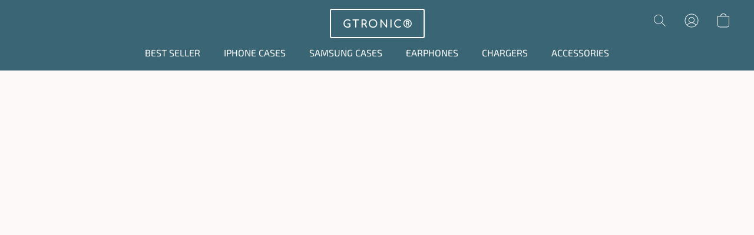

--- FILE ---
content_type: text/html;  charset=utf-8
request_url: https://usgtronic.com/products/GTRONIC-r-Apple-Watch-Ultra-Case-p524786911
body_size: 24286
content:

<!doctype html>
<html id="ecwid_html" lang="en">
<head>
	<meta charset="utf-8">
	<meta name="viewport"
		  content="height=device-height, width=device-width, initial-scale=1.0, maximum-scale=5.0, minimum-scale=1.0, viewport-fit=cover"/>
	<meta name="referrer" content="origin"/>
	<meta name="generator" content="ec-instant-site"/>
	<meta name="chrome" content="nointentdetection">

	

    <title>GTRONIC&reg; Apple Watch Ultra Case</title><meta property="og:title" content="GTRONIC&reg; Apple Watch Ultra Case" data-vmid="og:title"><meta property="og:image" content="https://d2j6dbq0eux0bg.cloudfront.net/images/66841009/3426761130.jpg" data-vmid="og:image"><meta property="og:image:secure_url" content="https://d2j6dbq0eux0bg.cloudfront.net/images/66841009/3426761130.jpg" data-vmid="og:image:secure_url"><meta property="twitter:title" content="GTRONIC&reg; Apple Watch Ultra Case" data-vmid="twitter:title"><meta property="twitter:image" content="https://d2j6dbq0eux0bg.cloudfront.net/images/66841009/3426761130.jpg" data-vmid="twitter:image"><meta property="og:locale" content="en_US" data-vmid="og:locale"><meta property="twitter:card" content="summary_large_image" data-vmid="twitter:card"><meta property="og:type" content="website" data-vmid="og:type"><meta property="og:site_name" content="GTRONIC®" data-vmid="og:site_name"><meta name="description" content="【Compatible】 This strap suitable for Apple Watch Ultra 49mm , 【Shock Resistance Apple Watch Case】 The rugged cover is made of high transparent polycarbonate, supplying sturdier protection. With strong stability and lightweight materials, it can be applied to most urban sports."><meta property="og:description" content="【Compatible】 This strap suitable for Apple Watch Ultra 49mm , 【Shock Resistance Apple Watch Case】 The rugged cover is made of high transparent polycarbonate, supplying sturdier protection. With strong stability and lightweight materials, it can be applied to most urban sports." data-vmid="og:description"><meta property="twitter:description" content="【Compatible】 This strap suitable for Apple Watch Ultra 49mm , 【Shock Resistance Apple Watch Case】 The rugged cover is made of high transparent polycarbonate, supplying sturdier protection. With strong stability and lightweight materials, it can be applied to most urban sports." data-vmid="twitter:description"><link href="https://usgtronic.com/products/GTRONIC-r-Apple-Watch-Ultra-Case-p524786911" hreflang="en" rel="alternate"><link href="https://usgtronic.com/es/products/GTRONIC-r-Apple-Watch-Ultra-Case-p524786911" hreflang="es" rel="alternate"><link href="https://usgtronic.com/de/products/GTRONIC-r-Apple-Watch-Ultra-Case-p524786911" hreflang="de" rel="alternate"><link href="https://usgtronic.com/pt_BR/products/GTRONIC-r-Apple-Watch-Ultra-Case-p524786911" hreflang="pt" rel="alternate"><link href="https://usgtronic.com/fr/products/GTRONIC-r-Apple-Watch-Ultra-Case-p524786911" hreflang="fr" rel="alternate"><link href="https://usgtronic.com/ar/products/GTRONIC-r-Apple-Watch-Ultra-Case-p524786911" hreflang="ar" rel="alternate"><link href="https://usgtronic.com/it/products/GTRONIC-r-Apple-Watch-Ultra-Case-p524786911" hreflang="it" rel="alternate"><link href="https://usgtronic.com/products/GTRONIC-r-Apple-Watch-Ultra-Case-p524786911" hreflang="x-default" rel="alternate">

<link rel="manifest" href="/manifest.json" />
<meta name="theme-color" content="#FFFFFF" />
<meta http-equiv="x-dns-prefetch-control" content="on">

<link rel="preconnect" href="https://d34ikvsdm2rlij.cloudfront.net/vuega/static/2025/all" crossorigin/>
<link rel="dns-prefetch" href="https://d34ikvsdm2rlij.cloudfront.net/vuega/static/2025/all" crossorigin/>

<link rel="preconnect" href="//images.unsplash.com/" crossorigin/>
<link rel="dns-prefetch" href="//images.unsplash.com/" crossorigin/>

	<link rel="preconnect" href="https://dfvc2y3mjtc8v.cloudfront.net" crossorigin/>
	<link rel="dns-prefetch" href="https://dfvc2y3mjtc8v.cloudfront.net" crossorigin/>
	<link rel="preconnect" href="https://dhgf5mcbrms62.cloudfront.net" crossorigin/>
	<link rel="dns-prefetch" href="https://dhgf5mcbrms62.cloudfront.net" crossorigin/>
	<link rel="preconnect" href="https://d2gt4h1eeousrn.cloudfront.net" crossorigin/>
	<link rel="dns-prefetch" href="https://d2gt4h1eeousrn.cloudfront.net" crossorigin/>

<link rel="preconnect" href="//maps.googleapis.com" crossorigin/>
<link rel="dns-prefetch" href="//maps.googleapis.com" crossorigin/>

<meta property="og:url" content="https://usgtronic.com/products/GTRONIC-r-Apple-Watch-Ultra-Case-p524786911" />
    <link rel="stylesheet" type="text/css" href="https://d34ikvsdm2rlij.cloudfront.net/vuega/static/2025/all/website/assets/website-jr5beghk.css" /><link rel="stylesheet" type="text/css" href="https://d34ikvsdm2rlij.cloudfront.net/vuega/static/2025/all/website/assets/GDPRBannerTile-bz256qld.css" /><link rel="stylesheet" type="text/css" href="https://d34ikvsdm2rlij.cloudfront.net/vuega/static/2025/all/website/assets/HeaderTile-kxl9gblf.css" /><link rel="stylesheet" type="text/css" href="https://d34ikvsdm2rlij.cloudfront.net/vuega/static/2025/all/website/assets/style-coivxstf.css" /><link rel="stylesheet" type="text/css" href="https://d34ikvsdm2rlij.cloudfront.net/vuega/static/2025/all/website/assets/FooterTile-juq503vk.css" /><link rel="stylesheet" type="text/css" href="https://d34ikvsdm2rlij.cloudfront.net/vuega/static/2025/all/website/assets/ComfortaaFont-dh891w15.css" /><link rel="stylesheet" type="text/css" href="https://d34ikvsdm2rlij.cloudfront.net/vuega/static/2025/all/website/assets/InterFont-h91y70fa.css" /><link rel="stylesheet" type="text/css" href="https://d34ikvsdm2rlij.cloudfront.net/vuega/static/2025/all/website/assets/MontserratFont-4808z44a.css" /><link rel="stylesheet" type="text/css" href="https://d34ikvsdm2rlij.cloudfront.net/vuega/static/2025/all/website/assets/ExoTwoFont-mhvh3nj1.css" />

<script>
	var viewportStyleEl = document.createElement('style');
	viewportStyleEl.appendChild(
		document.createTextNode(
			':root {' +
				'--vh: ' + window.innerHeight + ';' +
				'--vw: ' + window.innerWidth + ';' +
			'}'
		)
	);
	document.head.appendChild(viewportStyleEl);
</script>

		<script>
			var removeStaticIntervalId = setInterval(function () {
				if (typeof Ecwid !== "undefined") {
					var staticElement = document.querySelector('#static-html');
					if (staticElement && staticElement.parentNode) {
						staticElement.parentNode.removeChild(staticElement);
					}
					clearInterval(removeStaticIntervalId);
				}
			}, 100);
		</script>

        

		<link rel="canonical" href="https://usgtronic.com/products/GTRONIC-r-Apple-Watch-Ultra-Case-p524786911"/>


    <meta name="google-site-verification" content="lnno_Gt7By64mh7g0ZtN8g9aYDlA4x2WeGD81-Tt1ZU" />




<!-- Google tag (gtag.js) -->
<script async src="https://www.googletagmanager.com/gtag/js?id=G-NQMCJN2N62"></script>
<script>
  window.dataLayer = window.dataLayer || [];
  function gtag(){dataLayer.push(arguments);}
  gtag('js', new Date());

  gtag('config', 'G-NQMCJN2N62');
</script>
</head>
<body id="ecwid_body"
	  class="starter-site disable-ecwid-loader">
<!-- Google Tag Manager -->
<!-- Not Configured -->
<!-- End Google Tag Manager -->
<script>
	showStore = true;
</script>
<script>
	window.assetsBaseUrl = "https://d34ikvsdm2rlij.cloudfront.net/vuega/static/2025/all/";
	window.initialState = "{\"context\":{\"previewMode\":false,\"isTemplatePreviewMode\":false,\"isStyleSettingsPreviewMode\":false,\"isStyleSettingsOnboardingPreviewMode\":false,\"ssrRendered\":true,\"fromAdmin\":false,\"bucketUrls\":{\"au-syd\":\"https://dfvc2y3mjtc8v.cloudfront.net\",\"us-vir\":\"https://dhgf5mcbrms62.cloudfront.net\",\"eu-fra\":\"https://d2gt4h1eeousrn.cloudfront.net\"},\"heapScriptUrl\":\"https://d1tqsoh7s4xjz9.cloudfront.net/v2/i.min.js\",\"heapDomain\":\"https://ecomm.events\",\"page\":\"STORE\",\"appJsUrls\":[\"https://static.zotabox.com/ecwid/widgets.js\",\"https://analytics.sitewit.com/ecwid.plugin.js\",\"https://cc-prod-storefront.simcase.tech/int/static/storefront.js\",\"https://djqizrxa6f10j.cloudfront.net/apps/pulse-apps/prod/google-tag-manager/1.0/script.min.js\"],\"appCssUrls\":[\"https://cc-prod-storefront.simcase.tech/int/static/storefront.css\"],\"appsPublicTokens\":{\"pAg9eG9wuD0varF0\":\"public_4NagZG31E6tEHswAXZGnFmbLKHHSCVH8\",\"app-google-tag-manager\":\"public_32iZvJNMtTVmT5vGUADWbfUNtPnxCwWU\"},\"appsPublicConfigs\":{\"zotabox-promo-bar\":\"{}\",\"kliken-stats\":\"{}\",\"currency-converter-app\":\"{\\\"config\\\":{\\\"currencies\\\":[\\\"AFN\\\",\\\"DZD\\\",\\\"ARS\\\",\\\"AMD\\\",\\\"AWG\\\",\\\"AUD\\\",\\\"AZN\\\",\\\"BSD\\\",\\\"BHD\\\",\\\"THB\\\",\\\"PAB\\\",\\\"BBD\\\",\\\"BYN\\\",\\\"BZD\\\",\\\"BMD\\\",\\\"BOB\\\",\\\"BRL\\\",\\\"BND\\\",\\\"BGN\\\",\\\"BIF\\\",\\\"CAD\\\",\\\"CVE\\\",\\\"KYD\\\",\\\"GHS\\\",\\\"XAF\\\",\\\"CLP\\\",\\\"COP\\\",\\\"KMF\\\",\\\"CDF\\\",\\\"BAM\\\",\\\"CRC\\\",\\\"HRK\\\",\\\"CUP\\\",\\\"CZK\\\",\\\"GMD\\\",\\\"DKK\\\",\\\"DJF\\\",\\\"STD\\\",\\\"DOP\\\",\\\"VND\\\",\\\"XCD\\\",\\\"EGP\\\",\\\"SVC\\\",\\\"ETB\\\",\\\"EUR\\\",\\\"FKP\\\",\\\"FJD\\\",\\\"HUF\\\",\\\"XPF\\\",\\\"GIP\\\",\\\"HTG\\\",\\\"PYG\\\",\\\"GNF\\\",\\\"GYD\\\",\\\"HKD\\\",\\\"ISK\\\",\\\"INR\\\",\\\"IRR\\\",\\\"IQD\\\",\\\"ILS\\\",\\\"JMD\\\",\\\"JOD\\\",\\\"KES\\\",\\\"PGK\\\",\\\"LAK\\\",\\\"KWD\\\",\\\"MWK\\\",\\\"AOA\\\",\\\"MMK\\\",\\\"GEL\\\",\\\"LBP\\\",\\\"ALL\\\",\\\"HNL\\\",\\\"LRD\\\",\\\"LYD\\\",\\\"SZL\\\",\\\"LSL\\\",\\\"MKD\\\",\\\"MGA\\\",\\\"MYR\\\",\\\"TMT\\\",\\\"MUR\\\",\\\"MZN\\\",\\\"MXN\\\",\\\"MDL\\\",\\\"MAD\\\",\\\"ERN\\\",\\\"NAD\\\",\\\"NPR\\\",\\\"ANG\\\",\\\"TWD\\\",\\\"NZD\\\",\\\"BTN\\\",\\\"NIO\\\",\\\"NGN\\\",\\\"KPW\\\",\\\"NOK\\\",\\\"PEN\\\",\\\"MRO\\\",\\\"PKR\\\",\\\"MOP\\\",\\\"UYU\\\",\\\"PHP\\\",\\\"GBP\\\",\\\"BWP\\\",\\\"QAR\\\",\\\"GTQ\\\",\\\"OMR\\\",\\\"KHR\\\",\\\"RON\\\",\\\"MVR\\\",\\\"IDR\\\",\\\"RUB\\\",\\\"RWF\\\",\\\"SHP\\\",\\\"SAR\\\",\\\"RSD\\\",\\\"SCR\\\",\\\"SLL\\\",\\\"SGD\\\",\\\"SBD\\\",\\\"KGS\\\",\\\"SOS\\\",\\\"TJS\\\",\\\"ZAR\\\",\\\"LKR\\\",\\\"SDG\\\",\\\"SRD\\\",\\\"SEK\\\",\\\"CHF\\\",\\\"SYP\\\",\\\"BDT\\\",\\\"WST\\\",\\\"TZS\\\",\\\"KZT\\\",\\\"TOP\\\",\\\"TTD\\\",\\\"MNT\\\",\\\"TND\\\",\\\"TRY\\\",\\\"USD\\\",\\\"AED\\\",\\\"UGX\\\",\\\"UAH\\\",\\\"UZS\\\",\\\"VUV\\\",\\\"VES\\\",\\\"XOF\\\",\\\"KRW\\\",\\\"YER\\\",\\\"JPY\\\",\\\"CNY\\\",\\\"ZMW\\\",\\\"ZWL\\\",\\\"PLN\\\"],\\\"customCurrencyRates\\\":{},\\\"isCurrencySelectEnabled\\\":true,\\\"autoCurrencyRates\\\":{\\\"AED\\\":3.6725,\\\"AFN\\\":66.379449,\\\"ALL\\\":81.856274,\\\"AMD\\\":381.549664,\\\"ANG\\\":1.79,\\\"AOA\\\":912.2861,\\\"ARS\\\":1450.0449,\\\"AUD\\\":1.491012,\\\"AWG\\\":1.80025,\\\"AZN\\\":1.7,\\\"BAM\\\":1.658674,\\\"BBD\\\":2,\\\"BDT\\\":122.216702,\\\"BGN\\\":1.6604,\\\"BHD\\\":0.376941,\\\"BIF\\\":2957.762859,\\\"BMD\\\":1,\\\"BND\\\":1.284077,\\\"BOB\\\":6.926235,\\\"BRL\\\":5.5287,\\\"BSD\\\":1,\\\"BTC\\\":1.1248073e-5,\\\"BTN\\\":89.619718,\\\"BWP\\\":13.14687,\\\"BYN\\\":2.919259,\\\"BZD\\\":2.011466,\\\"CAD\\\":1.367965,\\\"CDF\\\":2277.76427,\\\"CHF\\\":0.788285,\\\"CLF\\\":0.023065,\\\"CLP\\\":904.35,\\\"CNH\\\":7.00418,\\\"CNY\\\":7.0083,\\\"COP\\\":3765.962935,\\\"CRC\\\":499.518543,\\\"CUC\\\":1,\\\"CUP\\\":25.75,\\\"CVE\\\":93.513453,\\\"CZK\\\":20.6069,\\\"DJF\\\":177.72,\\\"DKK\\\":6.3395,\\\"DOP\\\":62.690023,\\\"DZD\\\":129.599815,\\\"EGP\\\":47.5211,\\\"ERN\\\":15,\\\"ETB\\\":155.604912,\\\"EUR\\\":0.848656,\\\"FJD\\\":2.2692,\\\"FKP\\\":0.740733,\\\"GBP\\\":0.740733,\\\"GEL\\\":2.685,\\\"GGP\\\":0.740733,\\\"GHS\\\":11.319125,\\\"GIP\\\":0.740733,\\\"GMD\\\":74.500009,\\\"GNF\\\":8741.157977,\\\"GTQ\\\":7.662397,\\\"GYD\\\":209.237203,\\\"HKD\\\":7.773245,\\\"HNL\\\":26.362546,\\\"HRK\\\":6.394105,\\\"HTG\\\":130.951931,\\\"HUF\\\":330.410042,\\\"IDR\\\":16742.203785,\\\"ILS\\\":3.186034,\\\"IMP\\\":0.740733,\\\"INR\\\":89.797647,\\\"IQD\\\":1310.199118,\\\"IRR\\\":42125,\\\"ISK\\\":125.6,\\\"JEP\\\":0.740733,\\\"JMD\\\":159.532214,\\\"JOD\\\":0.709,\\\"JPY\\\":156.16866667,\\\"KES\\\":128.95,\\\"KGS\\\":87.45,\\\"KHR\\\":4008.850394,\\\"KMF\\\":418.000279,\\\"KPW\\\":900,\\\"KRW\\\":1436.95873,\\\"KWD\\\":0.307054,\\\"KYD\\\":0.833489,\\\"KZT\\\":514.029598,\\\"LAK\\\":21644.683147,\\\"LBP\\\":89563.415385,\\\"LKR\\\":309.599969,\\\"LRD\\\":177.018845,\\\"LSL\\\":16.645168,\\\"LYD\\\":5.412443,\\\"MAD\\\":9.124909,\\\"MDL\\\":16.777482,\\\"MGA\\\":4573.688358,\\\"MKD\\\":52.221905,\\\"MMK\\\":2099.7,\\\"MNT\\\":3582.15,\\\"MOP\\\":8.011093,\\\"MRU\\\":39.846176,\\\"MUR\\\":45.990003,\\\"MVR\\\":15.45,\\\"MWK\\\":1734.232977,\\\"MXN\\\":17.948955,\\\"MYR\\\":4.039,\\\"MZN\\\":63.909994,\\\"NAD\\\":16.645168,\\\"NGN\\\":1450.28,\\\"NIO\\\":36.806643,\\\"NOK\\\":10.0053,\\\"NPR\\\":143.390645,\\\"NZD\\\":1.714442,\\\"OMR\\\":0.384496,\\\"PAB\\\":1,\\\"PEN\\\":3.365433,\\\"PGK\\\":4.314469,\\\"PHP\\\":58.800003,\\\"PKR\\\":280.161107,\\\"PLN\\\":3.578624,\\\"PYG\\\":6777.814144,\\\"QAR\\\":3.645469,\\\"RON\\\":4.3199,\\\"RSD\\\":99.590238,\\\"RUB\\\":78.954118,\\\"RWF\\\":1456.656731,\\\"SAR\\\":3.750635,\\\"SBD\\\":8.153391,\\\"SCR\\\":14.45108,\\\"SDG\\\":601.5,\\\"SEK\\\":9.172815,\\\"SGD\\\":1.284372,\\\"SHP\\\":0.740733,\\\"SLE\\\":24.075,\\\"SLL\\\":20969.5,\\\"SOS\\\":570.584989,\\\"SRD\\\":38.3355,\\\"SSP\\\":130.26,\\\"STD\\\":22281.8,\\\"STN\\\":20.777943,\\\"SVC\\\":8.75133,\\\"SYP\\\":13002,\\\"SZL\\\":16.631683,\\\"THB\\\":31.06,\\\"TJS\\\":9.19119,\\\"TMT\\\":3.51,\\\"TND\\\":2.909676,\\\"TOP\\\":2.40776,\\\"TRY\\\":42.8673,\\\"TTD\\\":6.803263,\\\"TWD\\\":31.442999,\\\"TZS\\\":2470,\\\"UAH\\\":42.191948,\\\"UGX\\\":3610.262596,\\\"USD\\\":1,\\\"UYU\\\":39.198992,\\\"UZS\\\":12053.550159,\\\"VES\\\":288.088917,\\\"VND\\\":26284.663353,\\\"VUV\\\":122.16,\\\"WST\\\":2.816,\\\"XAF\\\":556.682037,\\\"XAG\\\":0.01339029,\\\"XAU\\\":0.00022177,\\\"XCD\\\":2.70255,\\\"XCG\\\":1.802508,\\\"XDR\\\":0.692121,\\\"XOF\\\":556.682037,\\\"XPD\\\":0.00053742,\\\"XPF\\\":101.271634,\\\"XPT\\\":0.0004153,\\\"YER\\\":238.450026,\\\"ZAR\\\":16.645612,\\\"ZMW\\\":22.577472,\\\"ZWG\\\":26.407,\\\"ZWL\\\":322},\\\"featureToggles\\\":{\\\"IsInstantSiteV2\\\":\\\"true\\\"},\\\"replaceStoreCurrency\\\":true,\\\"oldSelectorEnabled\\\":true,\\\"showShortNames\\\":true,\\\"timestamp\\\":1766745295},\\\"old_config\\\":{\\\"hideSelect\\\":false,\\\"hideLabel\\\":false,\\\"showShortNames\\\":true,\\\"replaceStoreCurrency\\\":true,\\\"currencies\\\":[\\\"AFN\\\",\\\"DZD\\\",\\\"ARS\\\",\\\"AMD\\\",\\\"AWG\\\",\\\"AUD\\\",\\\"AZN\\\",\\\"BSD\\\",\\\"BHD\\\",\\\"THB\\\",\\\"PAB\\\",\\\"BBD\\\",\\\"BYN\\\",\\\"BZD\\\",\\\"BMD\\\",\\\"BOB\\\",\\\"BRL\\\",\\\"BND\\\",\\\"BGN\\\",\\\"BIF\\\",\\\"CAD\\\",\\\"CVE\\\",\\\"KYD\\\",\\\"GHS\\\",\\\"XAF\\\",\\\"CLP\\\",\\\"COP\\\",\\\"KMF\\\",\\\"CDF\\\",\\\"BAM\\\",\\\"CRC\\\",\\\"HRK\\\",\\\"CUP\\\",\\\"CZK\\\",\\\"GMD\\\",\\\"DKK\\\",\\\"DJF\\\",\\\"STD\\\",\\\"DOP\\\",\\\"VND\\\",\\\"XCD\\\",\\\"EGP\\\",\\\"SVC\\\",\\\"ETB\\\",\\\"EUR\\\",\\\"FKP\\\",\\\"FJD\\\",\\\"HUF\\\",\\\"XPF\\\",\\\"GIP\\\",\\\"HTG\\\",\\\"PYG\\\",\\\"GNF\\\",\\\"GYD\\\",\\\"HKD\\\",\\\"ISK\\\",\\\"INR\\\",\\\"IRR\\\",\\\"IQD\\\",\\\"ILS\\\",\\\"JMD\\\",\\\"JOD\\\",\\\"KES\\\",\\\"PGK\\\",\\\"LAK\\\",\\\"KWD\\\",\\\"MWK\\\",\\\"AOA\\\",\\\"MMK\\\",\\\"GEL\\\",\\\"LBP\\\",\\\"ALL\\\",\\\"HNL\\\",\\\"LRD\\\",\\\"LYD\\\",\\\"SZL\\\",\\\"LSL\\\",\\\"MKD\\\",\\\"MGA\\\",\\\"MYR\\\",\\\"TMT\\\",\\\"MUR\\\",\\\"MZN\\\",\\\"MXN\\\",\\\"MDL\\\",\\\"MAD\\\",\\\"ERN\\\",\\\"NAD\\\",\\\"NPR\\\",\\\"ANG\\\",\\\"TWD\\\",\\\"NZD\\\",\\\"BTN\\\",\\\"NIO\\\",\\\"NGN\\\",\\\"KPW\\\",\\\"NOK\\\",\\\"PEN\\\",\\\"MRO\\\",\\\"PKR\\\",\\\"MOP\\\",\\\"UYU\\\",\\\"PHP\\\",\\\"GBP\\\",\\\"BWP\\\",\\\"QAR\\\",\\\"GTQ\\\",\\\"OMR\\\",\\\"KHR\\\",\\\"RON\\\",\\\"MVR\\\",\\\"IDR\\\",\\\"RUB\\\",\\\"RWF\\\",\\\"SHP\\\",\\\"SAR\\\",\\\"RSD\\\",\\\"SCR\\\",\\\"SLL\\\",\\\"SGD\\\",\\\"SBD\\\",\\\"KGS\\\",\\\"SOS\\\",\\\"TJS\\\",\\\"ZAR\\\",\\\"LKR\\\",\\\"SDG\\\",\\\"SRD\\\",\\\"SEK\\\",\\\"CHF\\\",\\\"SYP\\\",\\\"BDT\\\",\\\"WST\\\",\\\"TZS\\\",\\\"KZT\\\",\\\"TOP\\\",\\\"TTD\\\",\\\"MNT\\\",\\\"TND\\\",\\\"TRY\\\",\\\"USD\\\",\\\"AED\\\",\\\"UGX\\\",\\\"UAH\\\",\\\"UZS\\\",\\\"VUV\\\",\\\"VES\\\",\\\"XOF\\\",\\\"KRW\\\",\\\"YER\\\",\\\"JPY\\\",\\\"CNY\\\",\\\"ZMW\\\",\\\"ZWL\\\",\\\"PLN\\\"],\\\"isActive\\\":true,\\\"custom\\\":{\\\"possible_manual_currency_rates\\\":null}}}\",\"app-google-tag-manager\":\"{\\\"enabled\\\":true,\\\"tag-manager-code\\\":\\\"G-NQMCJN2N62\\\"}\"},\"editSiteUrl\":\"https://my.ecwid.com/edit-starter-site?ownerid=66841009&lang=en&from_admin\",\"subscriptionData\":{\"channelId\":\"ecwid_mobile\",\"channelType\":\"DIRECT\",\"isPaid\":true,\"isAllowNewCookieBanner\":true,\"maxPageNumber\":10,\"isMultilingualStoreFeatureEnabled\":true,\"isAdvancedDiscountsFeatureAvailable\":true,\"isBasicEcommerceFeatureEnabled\":true,\"siteMode\":\"ECOMMERCE\",\"isRichTextEditorEnabled\":true,\"isTemplateMarketFeatureEnabled\":true,\"isCustomCodeFeatureEnabled\":true,\"isAccessToControlPanel\":true,\"isStorefrontAgeConfirmationFeatureEnabled\":true,\"isAiSectionGenerationFeatureEnabled\":true,\"siteSnapshotAutosavingIntervalMinutes\":45,\"planName\":\"ECWID_MOBILE_BUSINESS\",\"planPeriod\":\"annual\",\"isInstantSiteBrandingFooterEnabled\":true,\"isNewSystemSettingsFeatureEnabled\":false,\"isNewSystemSettingsUiFeatureEnabled\":true,\"isShowUpgradeBanner\":false,\"isInstantSiteV2BlogFeatureEnabled\":false},\"isHighPriorityLoadAssigned\":false,\"dataDogRumSettings\":{\"applicationId\":\"c44928be-5327-4643-86ca-bd00b67c66cb\",\"clientToken\":\"pub9dbf33e28dc152b76bde3d2999dfd2a0\",\"site\":\"us5.datadoghq.com\",\"service\":\"vuega-site-prod\",\"env\":\"prod\",\"version\":\"2025-43790-g002aa81cd3b6dd\",\"sessionSampleRate\":0.01,\"defaultPrivacyLevel\":\"mask-user-input\"},\"siteId\":66841009,\"serviceUrl\":\"https://vuega.ecwid.com\",\"clientIp\":\"18.221.172.42\",\"useStorefrontSSR\":false},\"page\":{\"pageList\":[{\"pageId\":\"home\",\"title\":\"Home\",\"urlPath\":\"/\",\"visible\":true,\"visibleHeader\":true,\"visibleFooter\":true,\"indexed\":true,\"tileIds\":[\"global\",\"gdpr-banner\",\"header-zy3Hij\",\"products-niKwx7\",\"root-categories-sT8Gim\",\"location-AAoDdx\",\"footer-rAF7zo\"],\"createdTimestamp\":1699344129015},{\"pageId\":\"products\",\"title\":\"Storefront\",\"urlPath\":\"/products\",\"visible\":true,\"visibleHeader\":true,\"visibleFooter\":true,\"indexed\":true,\"tileIds\":[\"product-details\"],\"createdTimestamp\":1699344129024},{\"pageId\":\"category\",\"title\":\"Category\",\"urlPath\":\"/category\",\"visible\":true,\"visibleHeader\":true,\"visibleFooter\":true,\"visibleAnnouncementBar\":true,\"indexed\":true,\"tileIds\":[\"storefront-category\"],\"createdTimestamp\":1761080810481},{\"pageId\":\"product\",\"title\":\"Product\",\"urlPath\":\"/product\",\"visible\":true,\"visibleHeader\":true,\"visibleFooter\":true,\"visibleAnnouncementBar\":true,\"indexed\":true,\"tileIds\":[\"storefront-product\"],\"createdTimestamp\":1761080810532}],\"pageSettings\":{\"tilesVisibility\":{\"visibleAnnouncementBar\":true,\"visibleHeader\":true,\"visibleFooter\":true},\"pageType\":\"STORE\"}},\"base\":{\"playingVideosInWebsite\":[],\"burgerMenuOpened\":false,\"searchPanelOpened\":false,\"visibleTranslationLanguages\":[\"en\",\"es\",\"de\",\"pt_BR\",\"fr\",\"ar\",\"it\"],\"sideBarType\":\"\",\"isFullPreviewEnabled\":false,\"menuOpenIds\":{},\"menuOpenRequestedByTile\":{}},\"translation\":{\"websiteTranslations\":{\"Block.FeaturedProduct.Blank.title\":\"Product Name\",\"Language.id\":\"Indonesian\",\"ADA.Favorites\":\"Go to your Favorites\",\"Block.EmbedCustomCode.Blank.placeholder\":\"Changes appear when the site is published\",\"Language.tr_iso\":\"TR\",\"Language.zh_CN\":\"Chinese (Simplified)\",\"Footer.CookieSettings\":\"Cookie settings\",\"SocialIcon.apple_music.title\":\"Apple Music\",\"Language.hu\":\"Hungarian\",\"Dialog.TrackingConsent.AcceptAll.button\":\"Accept All Cookies\",\"Language.hr\":\"Croatian\",\"Language.zh_TW\":\"Chinese (Traditional)\",\"Block.Video.Content.VideoUploaded.Title.ADA.context\":\"Displayable title of this video is {title}\",\"Language.hy\":\"Armenian\",\"SocialIcon.linkedin.title\":\"LinkedIn\",\"Language.cs_iso\":\"CS\",\"Footer.CookieSettings.ADA.context\":\"Open advanced cookie settings in a new tab\",\"Footer.PoweredByLightspeed\":\"Powered by Lightspeed\",\"SocialIcon.twitter.title\":\"X (former Twitter)\",\"Footer.CookieSettings.Analytics\":\"Allow analytics and essential cookies\",\"Footer.ReportAbuse\":\"Report abuse\",\"Block.Video.Content.VideoUpload.Blank.placeholder\":\"Your video will appear here\",\"Dialog.TrackingConsent.description_vol2\":\"We use cookies and similar technologies to remember your preferences, measure effectiveness of our campaigns, and analyze depersonalized data to improve performance of our site. By choosing “Accept”, you consent to the use of all the cookies. To set up your cookie preferences, click “Cookie Settings”. You can change your cookie preferences anytime in My Account → Cookie consent or at the bottom of the site.\",\"NavigationMenu.Account\":\"My account\",\"SocialIcon.instagram.title\":\"Instagram\",\"SEO.StoreTitle\":\"Products\",\"Location.GetDirections.action\":\"Get directions\",\"Language.ca_iso\":\"CA\",\"Pricing.NameYourPrice\":\"Free or your own price\",\"Dialog.TrackingConsent.Settings.Selected.button\":\"Allow Selected\",\"ContactForm.EmailField.error_invalid\":\"Invalid email address format\",\"Block.CategoryCollection.Blank.placeholder\":\"Your category will be shown here\",\"ContactForm.Submit.error\":\"Couldn’t send the message. Please try again later.\",\"Language.fi_iso\":\"FI\",\"Language.is\":\"Icelandic\",\"Language.zh_CN_iso\":\"ZH (CN)\",\"ProductDetails.badge.preorder\":\"Pre-order\",\"Language.it\":\"Italian\",\"Language.no_iso\":\"NO\",\"Language.zh\":\"Chinese (Simplified)\",\"Language.de_CH_iso\":\"DE (CH)\",\"Block.ContactInfo.Email.button\":\"Email us\",\"CommonLabel.NextTab.Icon.ADA.context\":\"Switch to the tab {count} of {countAll}\",\"CommonLabel.PrevSlideArrow.Button.ADA.context\":\"Go to the next slide\",\"Header.Menu.Close.action\":\"Close\",\"Language.ja\":\"Japanese\",\"OutOfStock.label\":\"Out of stock\",\"Common.FreeShipping.text\":\"Free\",\"ADA.Search.duplicate\":\"Search the website\",\"Dialog.TrackingConsent.Settings.OnlyEssential.button\":\"Allow Only Essential\",\"Language.he_iso\":\"HE\",\"Language.gl\":\"Galician\",\"Language.es_iso\":\"ES\",\"Language.fr\":\"French\",\"Footer.PoweredBy.wl_safe\":\"Powered by {brand}\",\"ADA.Menu.Mobile\":\"Website menu\",\"Block.FeaturedProduct.DemoContent.Price\":\"199.99\",\"CommonLabel.SkipToMainContent.Button.ADA.context\":\"Skip to main content\",\"Mail.AbuseReport.body\":\"SID {storeId}, {storeUrl}\",\"ADA.Cart\":\"Go to your shopping cart\",\"Language.mn_iso\":\"MN\",\"ShowAllProducts.Button\":\"Show All Products\",\"ContactsWidget.OpenMessenger.Browser.button\":\"Open in browser\",\"Dialog.TrackingConsent.description.duplicate\":\"We use cookies and similar technologies to remember your preferences and keep you logged in (“essential“ cookies); to measure effectiveness of our campaigns and analyze depersonalized data to improve performance of our site (“non-essential“ cookies). By choosing \\\"Accept only essential cookies\\\", you consent to the use of only the technically necessary essential cookies. By choosing “Accept all cookies”, you consent to the use of all the cookies. You can change your cookie preferences anytime by clicking “Cookie consent” at the bottom of the site. \",\"Language.mr_iso\":\"MR\",\"Language.he\":\"Hebrew\",\"Language.lt_iso\":\"LT\",\"Language.nl_iso\":\"NL\",\"Language.ro_iso\":\"RO\",\"SoldOut.label\":\"Sold out\",\"Footer.PoweredBy.ADA.context\":\"Open info about the website builder in a new tab\",\"EmptyState.RootCategories.title\":\"Your root categories will be shown here\",\"ProductDetails.Preorder.button\":\"Pre-Order\",\"Language.id_iso\":\"ID\",\"NavigationMenu.ProductSearch\":\"Search products\",\"Legal.IncludedTaxList\":\"Price incl.\",\"Block.CategoryCollection.ProductNumber.Many\":\"{productCount} products\",\"Block.ContactInfo.WhatsApp.button\":\"Chat on WhatsApp\",\"Location.Map.NoCookieConsent.action\":\"Accept Cookies\",\"Dialog.TrackingConsent.ViewPolicy.ADA.context\":\"Learn more about the privacy policy in a new tab\",\"SocialIcon.facebook.title\":\"Facebook\",\"Block.Video.VideoUpload.Preview\":\"Your Video\",\"ADA.Search\":\"Search the website\",\"Language.mn\":\"Mongolian\",\"Language.mk\":\"Macedonian\",\"SocialIcon.viber.title\":\"Viber\",\"Language.lv_iso\":\"LV\",\"CommonLabel.NextSlideArrow.Button.ADA.context\":\"Go to the next slide\",\"SocialIcon.line.title\":\"Line\",\"Language.mr\":\"Marathi\",\"Language.ko_iso\":\"KO\",\"Language.gl_iso\":\"GL\",\"Language.fil_iso\":\"FIL\",\"Language.ms\":\"Malay\",\"Language.ru_iso\":\"RU\",\"Block.CategoryProducts.WebSiteContent.Price\":\"Available:\",\"Dialog.TrackingConsent.title\":\"Privacy notice\",\"Language.lv\":\"Latvian\",\"Language.th_iso\":\"TH\",\"NavigationMenu.More\":\"More…\",\"ADA.Search.placeholder\":\"Enter what you’re looking for here\",\"Block.FeaturedProduct.Blank.placeholder\":\"Your product will be shown here\",\"Dialog.Showroom.TrackingConsent.Settings.Analytics.description\":\"Consent for cookies used for analytics, such as Google Analytics and internal website statistics.\",\"Language.de_iso\":\"DE\",\"Dialog.TrackingConsent.AcceptEssential.button\":\"Accept Only Essential Cookies\",\"ProductList.lowest_price_days_few\":\"Lowest price in {count} days: {price}\",\"SocialIcon.wechat.title\":\"WeChat\",\"Footer.CookieSettings.accept\":\"Allow all cookies\",\"Language.is_iso\":\"IS\",\"SocialIcon.threads.title\":\"Threads\",\"SocialIcon.whatsapp.title\":\"WhatsApp\",\"Language.el_iso\":\"EL\",\"Legal.TaxExemptBusiness.DE\":\"VAT is not charged (small business owner § 19 UStG)\",\"ProductList.lowest_price_days_other\":\"Lowest price in {count} days: {price}\",\"Language.no\":\"Norwegian\",\"NavigationMenu.Cart\":\"Shopping cart\",\"CustomerReviews.Image.Close.Button.ADA.context\":\"Close a customer review image\",\"Language.nl\":\"Dutch\",\"Block.LogoGallery.Content.Blank.placeholder\":\"Your logo will appear here\",\"Language.ar_iso\":\"AR\",\"ADA.Cart.duplicate\":\"Go to your shopping cart\",\"Language.eu_iso\":\"EU\",\"Language.fr_CA\":\"French (Canada)\",\"Language.sl_iso\":\"SL\",\"ProductList.lowest_price_days_many\":\"Lowest price in {count} days: {price}\",\"Header.Brands.PopularBrands\":\"Popular brands\",\"ViewProduct.Showroom.button\":\"View Product\",\"CatalogPage.CompositeProduct.Savings.ribbon\":\"Save {discount}% on the bundle\",\"Language.pt_iso\":\"PT\",\"Block.FeaturedProduct.Blank.description\":\"Describe what makes your product special. Focus on the essentials, and let an accent photo tell the details.\",\"Language.be_iso\":\"BE\",\"Language.ja_iso\":\"JA\",\"Language.ko\":\"Korean\",\"Language.da_iso\":\"DA\",\"ADA.Mail.Showroom\":\"Contact the business by email\",\"ProductDetails.Ribbon.sample\":\"Sample Product\",\"Header.Cart\":\"Cart\",\"Mail.AbuseReport.Showroom.subject\":\"Complaint against website: ID {storeId}\",\"Block.HiddenSection.label\":\"Hidden section\",\"SocialIcon.spotify.title\":\"Spotify\",\"Language.pt_BR\":\"Portuguese (Brazilian)\",\"Dialog.TrackingConsent.description_new\":\"We use cookies and similar technologies to remember your preferences and keep you logged in (“essential” cookies); to measure effectiveness of our campaigns and analyze depersonalized data to improve performance of our site (“non-essential” cookies). By choosing “Accept All Cookies”, you consent to the use of all the cookies. To set up your cookie preferences, click “Cookie Settings”. You can change your cookie preferences anytime in My Account → Cookie consent or at the bottom of the site.\",\"Language.et_iso\":\"ET\",\"SitePreviewBanner.title\":\"Your site preview\",\"ContactsWidget.OpenMessenger.Mobile.button\":\"Open mobile app\",\"Dialog.TrackingConsent.Settings.Essential.description\":\"Mandatory website cookies, such as security cookies. Consent for essential cookies cannot be revoked.\",\"ADA.Search.placeholder.duplicate\":\"Enter what you’re looking for here\",\"Language.ka\":\"Georgian\",\"CommonLabels.Decline.button\":\"Decline\",\"SocialIcon.twitch.title\":\"Twitch\",\"Block.CategoryProducts.Ribbon.Product.placeholder\":\"Ribbon\",\"ADA.Account\":\"Go to your account\",\"Block.ContactInfo.Phone.button\":\"Call us\",\"CategoryProducts.Slider.FirstDash.ADA.context\":\"Go to the start of the product list\",\"CommonLabels.Accept.button\":\"Accept\",\"Language.lt\":\"Lithuanian\",\"Language.hr_iso\":\"HR\",\"Legal.ShippingCostTerms\":\"Shipping costs\",\"Legal.ShippingExclusivePrice\":\"Excl. Shipping\",\"Location.Map.Shown.ADA.context\":\"Map with a location pin\",\"Block.ContactInfo.Facebook.button\":\"Chat on Facebook\",\"Language.sq_iso\":\"SQ\",\"Legal.TaxExemptBusiness.AT\":\"VAT is not charged (small business owner § 6 UStG)\",\"ADA.Phone.Showroom\":\"Call the business’ phone number\",\"Dialog.TrackingConsent.AboutUs.action\":\"Learn more about us\",\"Header.Phone\":\"Phone\",\"Common.ExcludingShipping.text\":\"Excl.\",\"Dialog.TrackingConsent.AboutUs.ADA.context\":\"Learn more about the store in a new tab\",\"SocialIcon.youtube.title\":\"YouTube\",\"ADA.Mail.duplicate\":\"Compose an email to the store\",\"AgeConfirmation.DefaultText.description\":\"To browse this website, you need to confirm that you have reached legal age.\",\"Footer.CookieSettings.Personalization\":\"Allow personalization and essential cookies\",\"Language.zh_iso\":\"ZH\",\"ContactForm.Submit.success\":\"Your message has been sent\",\"Location.Map.NoCookieConsent.description\":\"To view the map, you need to consent to the use of cookies\",\"Header.Search.placeholder\":\"Search\",\"Language.sk_iso\":\"SK\",\"Mail.AbuseReport.Showroom.body\":\"ID {storeId}, {storeUrl}\",\"Test_ECWID_117315\":\"Test_ECWID_117315\",\"Block.ContactInfo.Viber.button\":\"Chat on Viber\",\"Dialog.TrackingConsent.Settings.Accept.button\":\"Accept\",\"Dialog.TrackingConsent.Settings.Personalization.description\":\"Consent for cookies that remember settings to improve visitor experience. For example, an indication that you dismissed a popup.\",\"AgeConfirmation.DefaultText.Confirm.button\":\"I am over 21\",\"Location.Map.NoCookieConsent\":\"Google Maps uses cookies to load interactive maps and remember your preferences. To view the map, you need to consent to the use of cookies.\",\"Location.Map.NoCookieConsent.more_info\":\"More info about using cookies:\",\"SocialIcon.messenger.title\":\"Facebook Messenger\",\"Header.Menu\":\"Menu\",\"SocialIcon.vkontakte.title\":\"VK\",\"Language.de_CH\":\"German (Switzerland)\",\"Language.ro\":\"Romanian\",\"Dialog.TrackingConsent.description\":\"We use cookies and similar technologies to remember your preferences and keep you logged in (“essential” cookies); to measure effectiveness of our campaigns and analyze depersonalized data to improve performance of our site (“non-essential” cookies). By choosing “Accept only essential cookies”, you consent to the use of only the technically necessary essential cookies. By choosing “Accept all cookies”, you consent to the use of all the cookies. You can change your cookie preferences anytime by clicking “Cookie settings” at the bottom of the site.\",\"Mail.AbuseReport.subject\":\"Complaint against store: SID {storeId}\",\"Block.ContactInfo.Telegram.button\":\"Chat on Telegram\",\"Language.bg\":\"Bulgarian\",\"Footer.Language\":\"Language:\",\"Language.be\":\"Belarusian\",\"Language.ru\":\"Russian\",\"Block.ContactInfo.WeChat.button\":\"Chat on WeChat\",\"Language.sv_iso\":\"SV\",\"Language.ms_iso\":\"MS\",\"Language.ar\":\"Arabic\",\"AgeConfirmation.DefaultText.title\":\"Are you over 21 years old?\",\"ADA.GoogleMap.duplicate\":\"Location on Google Maps\",\"ContactForm.PhoneField.error_invalid\":\"Invalid phone number format\",\"Language.fr_iso\":\"FR\",\"Location.Map.Background.ADA.context\":\"Here will be the map when cookies are accepted\",\"SocialIcon.snapchat.title\":\"Snapchat\",\"Subscriptions.SubscribeAndSave.ribbon\":\"Subscribe & Save {discount}%\",\"Footer.EcwidByLightspeed\":\"Ecwid by Lightspeed\",\"Block.ContactInfo.Line.button\":\"Chat on Line\",\"ContactForm.Submit.in_progress\":\"Sending\",\"Dialog.TrackingConsent.Settings.Personalization\":\"Personalization\",\"Language.uk_iso\":\"UA\",\"Block.Video.Content.VideoUpload.SupportedPlatforms.placeholder\":\"Supported platforms\",\"Dialog.TrackingConsent.Settings.Analytics.description\":\"Consent for cookies used for analytics, such as Google Analytics and internal store statistics.\",\"SocialIcon.telegram.title\":\"Telegram\",\"BuyNow.button\":\"Buy Now\",\"Language.zh_TW_iso\":\"ZH (TW)\",\"CustomerReviews.ReadMore.button\":\"Read More\",\"CatalogPage.CompositeProduct.ribbon\":\"Bundle of {count}\",\"Header.Email\":\"Email\",\"Language.it_iso\":\"IT\",\"Language.pl\":\"Polish\",\"Language.sr_iso\":\"SR\",\"Header.Account\":\"My account\",\"ADA.Phone\":\"Call the store’s phone number\",\"CustomerReviews.Image.Open.Button.ADA.context\":\"Open a customer review image in a new tab\",\"EmptyState.FeaturedProducts.title\":\"Your featured products will be shown here\",\"Header.Search\":\"Search\",\"Language.es_419\":\"Spanish (Latin America)\",\"MobileView.Preview.Section.title\":\"Section:\",\"Language.pt\":\"Portuguese\",\"Notice.TrackingConsent.CookieSettings.ADA.context\":\"Open advanced cookie settings\",\"Cover.NextTab.Icon.ADA.context\":\"Scroll to the next section\",\"FooterHeader.SiteLanguage.Dropdown.ADA.context\":\"Change website language\",\"ContactForm.RequiredField.error\":\"This field should not be empty\",\"CommonLabel.NextSlideMarker.Button.ADA.context\":\"Go to the slide {count} of {countAll}\",\"EmptyState.RootCategories.Cards.placeholder\":\"Category name\",\"Language.vi_iso\":\"VI\",\"Dialog.TrackingConsent.Settings.button\":\"Cookie Settings\",\"Language.ka_iso\":\"KA\",\"Location.Map.NoCookieConsent.title\":\"Google Maps uses cookies to load interactive maps and remember your preferences.\",\"Language.es_419_iso\":\"ES (LA)\",\"Language.mk_iso\":\"MK\",\"CategoryProducts.Slider.ThirdDash.ADA.context\":\"Go to the end of the product list\",\"NavigationMenu.AllCategories\":\"All categories\",\"Language.en\":\"English\",\"Language.el\":\"Greek\",\"AgeConfirmation.DefaultText.Deny.button\":\"I am under 21\",\"Language.fr_CA_iso\":\"FR (CA)\",\"Language.fil\":\"Filipino\",\"Language.uk\":\"Ukrainian\",\"Dialog.TrackingConsent.Settings.Essential\":\"Essential (always allowed)\",\"Language.cy_iso\":\"CY\",\"Common.ShippingCosts.link\":\"shipping\",\"Language.fa\":\"Persian\",\"Language.hu_iso\":\"HU\",\"ProductList.lowest_price_days_one\":\"Lowest price in {count} day: {price}\",\"Language.fa_iso\":\"FA\",\"Language.fi\":\"Finnish\",\"OnSale.label\":\"On sale\",\"ADA.Mail\":\"Compose an email to the store\",\"SkipToMainContent.Button\":\"Skip to main content\",\"Language.pl_iso\":\"PL\",\"SitePreviewBanner.Edit.button\":\"Edit Site\",\"Language.eu\":\"Basque\",\"Block.Video.Content.VideoUploaded.Author.Button.ADA.context\":\"Displayable author of this video is {name}\",\"Language.es\":\"Spanish\",\"SocialIcon.discord.title\":\"Discord\",\"ContactForm.RequiredField.label\":\"Required field\",\"Header.ViewAll\":\"View all\",\"Language.et\":\"Estonian\",\"Block.CategoryCollection.ProductNumber.plural\":\"Products: {number}\",\"Block.ContactInfo.iMessage.button\":\"Send iMessage\",\"Dialog.TrackingConsent.ViewPolicy.action\":\"Learn more in our Privacy Policy\",\"Language.en_iso\":\"EN\",\"Language.vi\":\"Vietnamese\",\"SocialIcon.yelp.title\":\"Yelp!\",\"Footer.CookieSettings.decline\":\"Don’t allow cookies. Only essential cookies will be used\",\"Subscriptions.FirstPayment\":\"First payment: {amount}\",\"Block.Video.Content.VideoUploaded.Play.Button.ADA.context\":\"Play the video\",\"Block.Video.VideoUpload.Preview2\":\"Video #2\",\"Block.Video.VideoUpload.Preview3\":\"Video #3\",\"Footer.PoweredBy\":\"Made with\",\"Block.Video.VideoUpload.Preview4\":\"Video #4\",\"Language.ca\":\"Catalan\",\"Language.sq\":\"Albanian\",\"Language.sr\":\"Serbian\",\"CustomerReviews.StarRating.ADA.context\":\"Star rating by the customer is {count} of {countAll}\",\"ProductDetails.CompositeProduct.ribbon\":\"Bundle of {count}\",\"Language.sv\":\"Swedish\",\"ADA.Phone.duplicate\":\"Call the store’s phone number\",\"Block.CategoryProducts.Blank.Product.placeholder\":\"Your product will be shown here\",\"ProductList.lowest_price_days_two\":\"Lowest price in {count} days: {price}\",\"Header.Favorites\":\"Favorites\",\"Dialog.TrackingConsent.Settings.Analytics\":\"Analytics\",\"Language.hy_iso\":\"HY\",\"SocialIcon.tiktok.title\":\"TikTok\",\"Language.sk\":\"Slovak\",\"Language.sl\":\"Slovenian\",\"ADA.GoogleMap\":\"Location on Google Maps\",\"CategoryProducts.Slider.SecondDash.ADA.context\":\"Go to the middle of the product list\",\"Block.Video.VideoUpload.Preview1\":\"Video #1\",\"Language.bg_iso\":\"BG\",\"EmptyState.FeaturedProducts.Cards.placeholder\":\"Product name\",\"Dialog.Showroom.TrackingConsent.AboutUs.ADA.context\":\"Learn more about the website in a new tab\",\"Language.da\":\"Danish\",\"Language.de\":\"German\",\"Language.tr\":\"Turkish\",\"Dialog.TrackingConsent.Settings.Decline.button\":\"Decline\",\"Footer.ReportAbuse.ADA.context\":\"Report abuse in a new tab\",\"ProductList.lowest_price\":\"Lowest price in 30 days: {price}\",\"ProductDetails.SKU\":\"SKU: {Identifier}\",\"Block.ContactInfo.BusinessLocation.button\":\"View business location\",\"Block.CategoryCollection.ProductNumber.One\":\"1 product\",\"Language.cs\":\"Czech\",\"SocialIcon.pinterest.title\":\"Pinterest\",\"Language.pt_BR_iso\":\"PT (BR)\",\"Language.th\":\"Thai\",\"Block.ContactInfo.Instagram.button\":\"Chat on Instagram\",\"Language.cy\":\"Welsh\"},\"languageTranslations\":{\"en\":{\"Language.it\":\"Italian\",\"Language.ar\":\"Arabic\",\"Language.fr\":\"French\",\"Language.en\":\"English\",\"Language.es\":\"Spanish\",\"Language.pt_BR\":\"Portuguese (Brazilian)\",\"Language.de\":\"German\"},\"es\":{\"Language.it\":\"Italian\",\"Language.ar\":\"Arabic\",\"Language.fr\":\"French\",\"Language.en\":\"English\",\"Language.es\":\"Spanish\",\"Language.pt_BR\":\"Portuguese (Brazilian)\",\"Language.de\":\"German\"},\"de\":{\"Language.it\":\"Italienisch\",\"Language.ar\":\"Arabisch\",\"Language.fr\":\"Französisch\",\"Language.en\":\"Englisch\",\"Language.es\":\"Spanisch\",\"Language.pt_BR\":\"Portugiesisch (Brasilien)\",\"Language.de\":\"Deutsch\"},\"pt_BR\":{\"Language.it\":\"Italiano\",\"Language.ar\":\"Árabe\",\"Language.fr\":\"Francês\",\"Language.en\":\"Inglês\",\"Language.es\":\"Espanhol\",\"Language.pt_BR\":\"Português (Brasileiro)\",\"Language.de\":\"Alemão\"},\"fr\":{\"Language.it\":\"Italien\",\"Language.ar\":\"Arabe\",\"Language.fr\":\"Français\",\"Language.en\":\"Anglais\",\"Language.es\":\"Espagnol\",\"Language.pt_BR\":\"Portuguais brésilien\",\"Language.de\":\"Allemand\"},\"ar\":{\"Language.it\":\"الإيطالي\",\"Language.ar\":\"العربيّة\",\"Language.fr\":\"فرنسي\",\"Language.en\":\"الانجليزية\",\"Language.es\":\"الأسبانية\",\"Language.pt_BR\":\"البرتغالية البرازيلية\",\"Language.de\":\"اللغة الألمانية\"},\"it\":{\"Language.it\":\"Italiano\",\"Language.ar\":\"Arabo\",\"Language.fr\":\"Francese\",\"Language.en\":\"Inglese\",\"Language.es\":\"Spagnolo\",\"Language.pt_BR\":\"Portoghese brasiliano\",\"Language.de\":\"Tedesco\"}}},\"profile\":{\"profile\":{\"siteId\":66841009,\"locale\":\"en\",\"storeName\":\"GTRONIC®\",\"tracking\":{\"googleUniversalAnalyticsId\":\"G-ERDF44W9Y5\",\"fbPixelId\":\"692937721790878\",\"heapEnabled\":true},\"countryCode\":\"US\",\"storeClosed\":false,\"storeSuspended\":false,\"hideSitePublishedModal\":true,\"isTemplateSite\":false,\"siteUrl\":\"https://usgtronic.com\",\"hideEcwidLinks\":false,\"enabledLanguages\":[\"en\",\"es\",\"de\",\"pt_BR\",\"fr\",\"ar\",\"it\"],\"enableIps\":[\"\"],\"latestPublishTimestamp\":1714058829,\"createdTimestamp\":1634282196,\"vertical\":\"other\",\"previewTemplateInsideEditor\":true,\"editorLightModeEnabled\":true,\"featureFlags\":{\"isPagesEnabled\":true,\"siteMode\":\"ECOMMERCE\",\"siteDisplayCondition\":\"DEFAULT\",\"isBasicEcommerceEnabled\":true,\"isNewSystemSettingsEnabled\":false,\"isNewSystemSettingsUIEnabled\":true,\"isNewSystemSettingsOnboardingUIEnabled\":false,\"isRichTextEditorEnabled\":true,\"isTemplateMarketFeatureEnabled\":true,\"isCustomCodeFeatureEnabled\":true,\"instantSiteSectionFeedbackUrl\":\"\",\"isMenuItemBrandsDropdownEnabled\":true,\"isStorefrontAgeConfirmationFeatureEnabled\":true,\"isStorefrontCustomizationEnabled\":true,\"isInstantSiteBrandingFooterEnabled\":true,\"isTextsAiGenEnabledForTextTile\":false,\"isTextsAiGenEnabledForImageTextTile\":false,\"isTextsAiGenEnabledForCoverTile\":false,\"isShowUpgradeBanner\":false,\"isInstantSiteV2BlogFeatureEnabled\":false,\"isAiAssistantEnabled\":false},\"isDraftChanged\":true}},\"tile\":{\"tileList\":[{\"content\":{\"logo\":{\"type\":\"TEXT\",\"text\":\"GTRONIC®\"},\"menu\":{\"items\":[{\"id\":\"EvS7W\",\"title\":\"BEST SELLER\",\"type\":\"HYPER_LINK\",\"showStoreLinks\":false,\"showStoreCategories\":false,\"link\":\"https://usgtronic.com/products/BEST-SELLING-c125641253\"},{\"id\":\"h0003\",\"title\":\"IPHONE CASES\",\"type\":\"HYPER_LINK\",\"tileIdForScroll\":\"image-text-hsLSx8\",\"link\":\"https://usgtronic.com/products/IPHONE-CASES-c121078039\"},{\"id\":\"zS3cA\",\"title\":\"SAMSUNG CASES\",\"type\":\"HYPER_LINK\",\"link\":\"https://usgtronic.com/products/MAGSAFE-c125028169\"},{\"id\":\"MhG2L\",\"title\":\"EARPHONES\",\"type\":\"HYPER_LINK\",\"link\":\"https://usgtronic.com/products/Ear-Buds-c145747258\"},{\"id\":\"_fToC\",\"title\":\"CHARGERS\",\"type\":\"HYPER_LINK\",\"link\":\"https://usgtronic.com/products/Chargers-c143799280\"},{\"id\":\"h0004\",\"title\":\"ACCESSORIES \",\"type\":\"HYPER_LINK\",\"tileIdForScroll\":\"products-niKwx7\",\"link\":\"https://usgtronic.com/products/ACCESSORIES-c143130803\"}]},\"contactInfo\":{\"phone\":\"+1-949-508-0086\",\"email\":\"sales@usgtronic.com\"},\"actionLink\":{\"type\":\"HYPER_LINK\",\"title\":\"Languages\"}},\"design\":{\"layout\":\"CENTER_LOGO_DETAILED\",\"logo\":{\"font\":\"comfortaa\",\"size\":18,\"bold\":true,\"italic\":false,\"color\":{\"raw\":\"#FFFFFF\",\"hex\":\"#FFFFFF\",\"hsl\":{\"h\":0,\"s\":0,\"l\":1,\"a\":1},\"rgba\":{\"r\":255,\"g\":255,\"b\":255,\"a\":1}},\"spacing\":2,\"capitalization\":\"all\",\"frame\":{\"visible\":true,\"width\":2,\"color\":{\"raw\":\"#FFFFFF\",\"hex\":\"#FFFFFF\",\"hsl\":{\"h\":56.842105263157904,\"s\":0,\"l\":1,\"a\":1},\"rgba\":{\"r\":255,\"g\":255,\"b\":255,\"a\":1}}},\"visible\":true},\"menu\":{\"font\":\"comfortaa\",\"size\":12,\"bold\":false,\"italic\":false,\"color\":{\"raw\":\"#FFFFFF\",\"hex\":\"#FFFFFF\",\"hsl\":{\"h\":0,\"s\":0,\"l\":1,\"a\":1},\"rgba\":{\"r\":255,\"g\":255,\"b\":255,\"a\":1}},\"visible\":true},\"phone\":{\"font\":\"comfortaa\",\"bold\":false,\"italic\":false,\"color\":{\"raw\":\"#FFFFFF\",\"hex\":\"#FFFFFF\",\"hsl\":{\"h\":0,\"s\":0,\"l\":1,\"a\":1},\"rgba\":{\"r\":255,\"g\":255,\"b\":255,\"a\":1}},\"visible\":true},\"email\":{\"font\":\"comfortaa\",\"bold\":false,\"italic\":false,\"color\":{\"raw\":\"#FFFFFF\",\"hex\":\"#FFFFFF\",\"hsl\":{\"h\":98.79699248120303,\"s\":0,\"l\":1,\"a\":1},\"rgba\":{\"r\":255,\"g\":255,\"b\":255,\"a\":1}},\"visible\":true},\"search\":{\"color\":{\"raw\":\"#FFFFFF\",\"hex\":\"#FFFFFF\",\"hsl\":{\"h\":0,\"s\":0,\"l\":1,\"a\":1},\"rgba\":{\"r\":255,\"g\":255,\"b\":255,\"a\":1}},\"visible\":true},\"cart\":{\"color\":{\"raw\":\"#FFFFFF\",\"hex\":\"#FFFFFF\",\"hsl\":{\"h\":351.8796992481203,\"s\":0,\"l\":1,\"a\":1},\"rgba\":{\"r\":255,\"g\":255,\"b\":255,\"a\":1}},\"visible\":true},\"general\":{\"background\":{\"type\":\"solid\",\"solid\":{\"color\":{\"raw\":\"#3A6575D4\",\"hex\":\"#3A6575D4\",\"hsl\":{\"h\":196.27118644067798,\"s\":0.3371,\"l\":0.3431,\"a\":0.83},\"rgba\":{\"r\":58,\"g\":101,\"b\":117,\"a\":0.83}}}}},\"actionLink\":{\"appearance\":\"outline-button\",\"style\":\"round-corner\",\"visible\":false},\"panelBackground\":{\"type\":\"solid\",\"solid\":{\"color\":{\"raw\":\"3A6575D4\",\"hex\":\"#3a6575ff\",\"hsl\":{\"h\":196.27118644067798,\"s\":0.33714285714285713,\"l\":0.3431372549019608,\"a\":1},\"rgba\":{\"r\":58,\"g\":101,\"b\":117,\"a\":1},\"auto\":false}}},\"menuAndIcons\":{\"font\":\"exo_two\",\"color\":{\"raw\":\"#FFFFFF\",\"hex\":\"#FFFFFF\",\"hsl\":{\"h\":0,\"s\":0,\"l\":1,\"a\":1},\"rgba\":{\"r\":255,\"g\":255,\"b\":255,\"a\":1}},\"visibilityTogglers\":{\"account\":true,\"menu\":true,\"search\":true}},\"sanitizeHash\":\"b3c16ce401aca942c6c525aa7a3ce5ab\"},\"externalContent\":{\"storeData\":{\"categories\":[],\"products\":[]}},\"hasChanges\":false,\"id\":\"header-zy3Hij\",\"order\":3,\"role\":\"BLOCK\",\"sourceId\":\"demo_default_header\",\"type\":\"HEADER\",\"visibility\":true},{\"design\":{},\"externalContent\":{\"legalLinks\":[{\"title\":\"Shipping & Payment Info\",\"type\":\"SHIPPING_COST_PAYMENT_INFO\",\"url\":\"https://usgtronic.com/products/pages/shipping-payment\",\"target\":\"\"},{\"title\":\"Return Policy\",\"type\":\"REVOCATION_TERMS\",\"url\":\"https://usgtronic.com/products/pages/returns\",\"target\":\"\"}]},\"hasChanges\":false,\"id\":\"gdpr-banner\",\"order\":2,\"role\":\"NOTICE\",\"type\":\"GDPR_BANNER\",\"visibility\":true},{\"content\":{},\"defaults\":{\"layout\":\"DEFAULT\",\"imageSize\":{\"value\":\"LARGE\"},\"imageAspectRatio\":{\"value\":\"PORTRAIT_0667\"},\"productFiltersVisibleOnCatalogPages\":{\"value\":\"false\"},\"productFiltersPositionOnCatalogPages\":{\"value\":\"RIGHT\"},\"productFiltersOpenedByDefaultOnCategoryPage\":{\"enabled\":false},\"productFiltersOrientationPosition\":{\"value\":\"VERTICAL\"},\"showSortViewAsOptions\":{\"enabled\":true},\"enableCatalogOnOnePage\":{\"value\":\"false\"},\"productCardLayout\":{\"value\":\"CENTER\"},\"productTitleBehavior\":{\"value\":\"SHOW\"},\"productSubtitleBehavior\":{\"value\":\"SHOW\"},\"productPriceBehavior\":{\"value\":\"SHOW\"},\"productListSwatchesProductOptionBehavior\":{\"value\":\"HIDE\"},\"productSkuBehavior\":{\"value\":\"HIDE\"},\"productBuyButtonBehavior\":{\"value\":\"HIDE\"},\"productRatingSectionBehavior\":{\"value\":\"SHOW\"},\"productRatingViewBehavior\":{\"value\":\"5_STARS_VIEW\"},\"showProductRatingAvg\":{\"enabled\":true},\"showProductTotalNumberOfReview\":{\"enabled\":true},\"showProductFrame\":{\"enabled\":false},\"showProductImages\":{\"enabled\":true},\"showAdditionalImageOnHover\":{\"enabled\":false},\"categoryTitleBehavior\":{\"value\":\"SHOW_ON_IMAGE\"},\"showFooterMenu\":{\"enabled\":true},\"showSigninLink\":{\"enabled\":true},\"storefrontProductOptionShape\":{\"value\":\"SQUARE\"}},\"design\":{\"layout\":\"DEFAULT\",\"imageSize\":{\"value\":\"MEDIUM\"},\"imageAspectRatio\":{\"value\":\"PORTRAIT_075\"},\"productFiltersVisibleOnCatalogPages\":{\"value\":\"false\"},\"productFiltersPositionOnCatalogPages\":{\"value\":\"RIGHT\"},\"productFiltersOpenedByDefaultOnCategoryPage\":{\"enabled\":false},\"productFiltersOrientationPosition\":{\"value\":\"VERTICAL\"},\"showSortViewAsOptions\":{\"enabled\":true},\"enableCatalogOnOnePage\":{\"enabled\":false},\"productCardLayout\":{\"value\":\"CENTER\"},\"productTitleBehavior\":{\"value\":\"SHOW\"},\"productSubtitleBehavior\":{\"value\":\"HIDE\"},\"productPriceBehavior\":{\"value\":\"SHOW\"},\"productSkuBehavior\":{\"value\":\"HIDE\"},\"productBuyButtonBehavior\":{\"value\":\"SHOW\"},\"productRatingSectionBehavior\":{\"value\":\"SHOW\"},\"productRatingViewBehavior\":{\"value\":\"5_STARS_VIEW\"},\"showProductRatingAvg\":{\"enabled\":true},\"showProductTotalNumberOfReview\":{\"enabled\":true},\"showProductFrame\":{\"enabled\":true},\"showProductImages\":{\"enabled\":true},\"showAdditionalImageOnHover\":{\"enabled\":false},\"categoryTitleBehavior\":{\"value\":\"SHOW_TEXT_ONLY\"},\"showFooterMenu\":{\"enabled\":true},\"showSigninLink\":{\"enabled\":true},\"productListSwatchesProductOptionBehavior\":{\"value\":\"HIDE\"},\"categoryViewMode\":{\"value\":\"COLLAPSED\"}},\"hasChanges\":false,\"id\":\"product-details\",\"order\":4,\"role\":\"BLOCK\",\"sourceId\":\"default_product_browser\",\"type\":\"PRODUCT_BROWSER\",\"visibility\":true},{\"content\":{},\"defaults\":{\"layout\":\"TWO_COLUMNS_SIDEBAR_ON_THE_RIGHT\",\"galleryLayout\":{\"value\":\"IMAGE_SINGLE_THUMBNAILS_HORIZONTAL\"},\"showReviewsSectionInOneCardView\":{\"value\":\"true\"},\"showNavigationArrows\":{\"enabled\":true},\"breadcrumbsPosition\":{\"value\":\"NAVIGATION_CONTAINER\"},\"optionSize\":{\"value\":\"MEDIUM\"},\"optionShape\":{\"value\":\"SQUARE\"},\"showProductName\":{\"enabled\":true},\"showProductSku\":{\"enabled\":false},\"showProductPrice\":{\"enabled\":true},\"showProductSubtitle\":{\"enabled\":true},\"showProductOptions\":{\"enabled\":true},\"showInStockLabel\":{\"enabled\":true},\"showNumberOfItemsInStock\":{\"enabled\":true},\"showQuantity\":{\"enabled\":false},\"showDeliveryTime\":{\"enabled\":true},\"showWholesalePrices\":{\"enabled\":true},\"showAttributes\":{\"enabled\":true},\"showWeight\":{\"enabled\":false},\"showProductDescription\":{\"enabled\":true},\"showRatingSection\":{\"enabled\":true},\"showReviewSection\":{\"enabled\":true},\"favoritesEnabled\":{\"enabled\":true},\"showShareButtons\":{\"enabled\":true},\"showProductPhotoZoom\":{\"enabled\":true},\"showAltTextAsDescription\":{\"enabled\":false},\"showOutlets\":{\"enabled\":true},\"showProductsQuantity\":{\"enabled\":true}},\"design\":{\"layout\":\"TWO_COLUMNS_SIDEBAR_ON_THE_RIGHT_DESCRIPTION_UNDER_IMAGE\",\"galleryLayout\":{\"value\":\"IMAGE_SINGLE_THUMBNAILS_VERTICAL\"},\"showReviewsSectionInOneCardView\":{\"value\":\"true\"},\"breadcrumbsPosition\":{\"value\":\"PRODUCT_DETAILS_SIDEBAR\"},\"optionSize\":{\"value\":\"MEDIUM\"},\"optionShape\":{\"value\":\"SQUARE\"},\"showProductName\":{\"enabled\":true},\"showProductSku\":{\"enabled\":false},\"showProductPrice\":{\"enabled\":true},\"showProductSubtitle\":{\"enabled\":true},\"showProductOptions\":{\"enabled\":true},\"showInStockLabel\":{\"enabled\":true},\"showNumberOfItemsInStock\":{\"enabled\":false},\"showQuantity\":{\"enabled\":true},\"showDeliveryTime\":{\"enabled\":false},\"showWholesalePrices\":{\"enabled\":true},\"showAttributes\":{\"enabled\":true},\"showWeight\":{\"enabled\":false},\"showProductDescription\":{\"enabled\":true},\"showRatingSection\":{\"enabled\":true},\"showReviewSection\":{\"enabled\":true},\"favoritesEnabled\":{\"enabled\":true},\"showShareButtons\":{\"enabled\":true},\"showProductPhotoZoom\":{\"enabled\":true},\"showAltTextAsDescription\":{\"enabled\":false},\"showNavigationArrows\":{\"enabled\":true},\"positionBreadcrumbs\":200,\"positionBuyButton\":600,\"positionProductDescription\":2147483647,\"positionProductName\":100,\"positionProductOptions\":500,\"positionProductPrice\":400,\"positionReviewSection\":950,\"positionProductSku\":300,\"positionSaveForLater\":900,\"positionShareButtons\":1000,\"positionSubtitle\":500,\"positionWholesalePrices\":700,\"productDetailsTwoColumnsWithRightSidebarShowProductDescriptionOnSidebar\":{\"enabled\":false},\"bopisRule\":{\"value\":\"UNLIMITED\"},\"showOutlets\":{\"enabled\":true},\"showProductsQuantity\":{\"enabled\":true}},\"externalContent\":{\"productIds\":[781223552,801263815,801165176,797752156,800145578,804058362,797994312,781338232,781874199,762159868,795094648,799220867,783446618,783454792,797995529,783227664,789611083,791341864,719189044,787476750,788626202,554778010,781914486,785557080,786718112,646130417,517385049,552799308,748749601,719425030,651312690,712998236,716767031,708455533,715424003,708428978,775747325,672076079,794600756,648323725,712378877,707313356,692213466,694631447,692211991,672585207,679912338,697146549,682571120,658460362,619058296,649493252,721461810,613733004,673122061,684389767,658078504,618410351,673936807,658162691,651413544,670516109,657062424,653396975,650766579,700505208,648071650,620076523,714884888,714888329,644512432,614552514,620590680,582475692,605140184,520535960,679314487,534242444,648185446,682773159,720290018,724939582,727507395,727507446,730312853,748773525,749831629,753653879,759063658,759541754,775747319,775757304,780199208,798882851]},\"hasChanges\":false,\"id\":\"storefront-product\",\"order\":5,\"role\":\"BLOCK\",\"sourceId\":\"default_storefront_product\",\"type\":\"STOREFRONT_PRODUCT\",\"visibility\":false},{\"content\":{},\"design\":{\"layout\":\"DEFAULT\"},\"externalContent\":{\"categoryIds\":[121078039]},\"hasChanges\":false,\"id\":\"storefront-category\",\"order\":6,\"role\":\"BLOCK\",\"sourceId\":\"default_storefront_category\",\"type\":\"STOREFRONT_CATEGORY\",\"visibility\":false},{\"content\":{\"copyright\":\"© 2021 GTRONIC®\"},\"design\":{\"layout\":\"CENTER\",\"copyright\":{\"font\":\"comfortaa\",\"bold\":false,\"italic\":false,\"color\":{\"raw\":\"#FFFFFF\",\"hex\":\"#FFFFFF\",\"hsl\":{\"h\":11,\"s\":0,\"l\":1,\"a\":1},\"rgba\":{\"r\":255,\"g\":255,\"b\":255,\"a\":1}},\"visible\":true},\"legalLinks\":{\"bold\":false,\"italic\":false,\"color\":{\"raw\":\"#FFFFFF\",\"hex\":\"#FFFFFF\",\"hsl\":{\"h\":196.27118644067798,\"s\":0,\"l\":1,\"a\":1},\"rgba\":{\"r\":255,\"g\":255,\"b\":255,\"a\":1}},\"visible\":true},\"madeWithNotice\":{\"color\":{\"raw\":\"#FFFFFF\",\"hex\":\"#FFFFFF\",\"hsl\":{\"h\":0,\"s\":0,\"l\":1,\"a\":1},\"rgba\":{\"r\":255,\"g\":255,\"b\":255,\"a\":1}},\"visible\":true},\"general\":{\"background\":{\"type\":\"solid\",\"solid\":{\"color\":{\"raw\":\"#3A6575D4\",\"hex\":\"#3a6575d4\",\"hsl\":{\"h\":196.27118644067798,\"s\":0.33714285714285713,\"l\":0.3431372549019608,\"a\":0.8313725490196079},\"rgba\":{\"r\":58,\"g\":101,\"b\":117,\"a\":0.8313725490196079},\"auto\":false}},\"gradient\":{\"fromColor\":\"global.color.background\",\"toColor\":\"global.color.background\"}}}},\"externalContent\":{\"channelSettings\":{\"showFooter\":true,\"usePartnerLogoInMadeWithSection\":false,\"logoUrl\":\"\",\"madeWithUrl\":\"https://lightspeedhq.com\",\"madeWithLogoUrl\":\"\",\"madeWithLogoSvg\":\"\"},\"legalLinks\":[{\"title\":\"Shipping & Payment Info\",\"type\":\"SHIPPING_COST_PAYMENT_INFO\",\"url\":\"https://usgtronic.com/products/pages/shipping-payment\",\"target\":\"\"},{\"title\":\"Return Policy\",\"type\":\"REVOCATION_TERMS\",\"url\":\"https://usgtronic.com/products/pages/returns\",\"target\":\"\"}],\"reportAbuseLink\":{\"title\":\"Report abuse\",\"url\":\"mailto:abuse@company.site?subject=Complaint against store: SID 66841009&body=SID 66841009, https://usgtronic.com\",\"target\":\"_blank\"},\"countriesWithHiddenPoweredBy\":[\"BY\",\"RU\",\"UA\"]},\"hasChanges\":false,\"id\":\"footer-rAF7zo\",\"order\":7,\"role\":\"BLOCK\",\"sourceId\":\"demo_default_footer\",\"type\":\"FOOTER\",\"visibility\":true}],\"siteSettings\":{\"content\":{\"seo\":{\"title\":\"\"}},\"design\":{\"color\":{\"title\":{\"raw\":\"#191919\",\"hex\":\"#191919ff\",\"hsl\":{\"h\":0,\"s\":0,\"l\":0.1,\"a\":1},\"rgba\":{\"r\":25,\"g\":25,\"b\":25,\"a\":1},\"auto\":false},\"body\":{\"raw\":\"#191919\",\"hex\":\"#191919ff\",\"hsl\":{\"h\":0,\"s\":0,\"l\":0.1,\"a\":1},\"rgba\":{\"r\":25,\"g\":25,\"b\":25,\"a\":1},\"auto\":false},\"button\":{\"raw\":\"#191919\",\"hex\":\"#191919ff\",\"hsl\":{\"h\":0,\"s\":0,\"l\":0.1,\"a\":1},\"rgba\":{\"r\":25,\"g\":25,\"b\":25,\"a\":1},\"auto\":false},\"link\":{\"raw\":\"#1a7ac4\",\"hex\":\"#1a7ac4ff\",\"hsl\":{\"h\":206,\"s\":0.76576576577,\"l\":0.43529411765,\"a\":1},\"rgba\":{\"r\":26,\"g\":122,\"b\":196,\"a\":1},\"auto\":false},\"background\":{\"raw\":\"#fcf9f8\",\"hex\":\"#fcf9f8ff\",\"hsl\":{\"h\":15,\"s\":0.4,\"l\":0.9804,\"a\":1},\"rgba\":{\"r\":252,\"g\":249,\"b\":248,\"a\":1},\"auto\":false}},\"fontFamily\":{\"title\":\"comfortaa\",\"body\":\"inter\"},\"textSize\":{\"title\":48,\"subtitle\":24,\"body\":18},\"buttonSize\":{\"small\":14,\"medium\":16,\"large\":20},\"layout\":{\"maxWidth\":1120,\"tileMargin\":100,\"appearanceEffect\":\"none\"},\"customCss\":\"\",\"sanitizeHash\":\"bab68b3dd30e00505e637963209d53c0\"},\"externalContent\":{\"effectiveSeoSettings\":{\"title\":\"GTRONIC&reg; Apple Watch Ultra Case\",\"description\":\"【Compatible】 This strap suitable for Apple Watch Ultra 49mm , 【Shock Resistance Apple Watch Case】 The rugged cover is made of high transparent polycarbonate, supplying sturdier protection. With strong stability and lightweight materials, it can be applied to most urban sports.\",\"socialShareImage\":\"https://d2j6dbq0eux0bg.cloudfront.net/images/66841009/3426761130.jpg\",\"url\":\"https://usgtronic.com/products/GTRONIC-r-Apple-Watch-Ultra-Case-p524786911\"},\"legalLinks\":[{\"title\":\"Shipping & Payment Info\",\"type\":\"SHIPPING_COST_PAYMENT_INFO\",\"url\":\"https://usgtronic.com/products/pages/shipping-payment\",\"target\":\"\"},{\"title\":\"Return Policy\",\"type\":\"REVOCATION_TERMS\",\"url\":\"https://usgtronic.com/products/pages/returns\",\"target\":\"\"}]},\"hasChanges\":false,\"id\":\"global\",\"order\":1,\"role\":\"BLOCK\",\"type\":\"GLOBAL\"}},\"ec\":{\"categories\":{\"121078039\":{\"id\":121078039,\"orderBy\":20,\"name\":\"IPHONE CASES\",\"imageUrl\":\"https://d2j6dbq0eux0bg.cloudfront.net/images/66841009/4051368935.png\",\"thumbnailImageUrl\":\"https://d2j6dbq0eux0bg.cloudfront.net/images/66841009/4051375561.png\",\"productsCount\":285,\"imageBorderInfo\":{\"dominatingColor\":{\"red\":34,\"green\":31,\"blue\":31,\"alpha\":255},\"homogeneity\":false},\"url\":\"https://usgtronic.com/products/IPHONE-CASES-c121078039\",\"alt\":\"IPHONE CASES\",\"enabled\":true},\"121078070\":{\"id\":121078070,\"parentId\":143130803,\"orderBy\":10,\"name\":\"Screen Protection\",\"imageUrl\":\"https://d2j6dbq0eux0bg.cloudfront.net/images/66841009/2685048436.jpg\",\"thumbnailImageUrl\":\"https://d2j6dbq0eux0bg.cloudfront.net/images/66841009/2685049489.jpg\",\"productsCount\":25,\"imageBorderInfo\":{\"dominatingColor\":{\"red\":255,\"green\":255,\"blue\":255,\"alpha\":255},\"homogeneity\":true},\"url\":\"https://usgtronic.com/products/Screen-Protection-c121078070\",\"alt\":\"Screen Protection\",\"enabled\":true},\"125028169\":{\"id\":125028169,\"orderBy\":30,\"name\":\"SAMSUNG\",\"imageUrl\":\"https://d2j6dbq0eux0bg.cloudfront.net/images/66841009/3458786505.jpg\",\"thumbnailImageUrl\":\"https://d2j6dbq0eux0bg.cloudfront.net/images/66841009/3458770975.jpg\",\"productsCount\":24,\"imageBorderInfo\":{\"dominatingColor\":{\"red\":46,\"green\":56,\"blue\":66,\"alpha\":255},\"homogeneity\":true},\"url\":\"https://usgtronic.com/products/SAMSUNG-c125028169\",\"alt\":\"SAMSUNG\",\"enabled\":true},\"125641253\":{\"id\":125641253,\"orderBy\":10,\"name\":\"BEST SELLER\",\"imageUrl\":\"https://d2j6dbq0eux0bg.cloudfront.net/images/66841009/3458788884.jpg\",\"thumbnailImageUrl\":\"https://d2j6dbq0eux0bg.cloudfront.net/images/66841009/3458782699.jpg\",\"productsCount\":29,\"imageBorderInfo\":{\"dominatingColor\":{\"red\":102,\"green\":78,\"blue\":36,\"alpha\":255},\"homogeneity\":false},\"url\":\"https://usgtronic.com/products/BEST-SELLER-c125641253\",\"alt\":\"BEST SELLER\",\"enabled\":true},\"143130803\":{\"id\":143130803,\"orderBy\":50,\"name\":\"ACCESSORIES\",\"imageUrl\":\"https://d2j6dbq0eux0bg.cloudfront.net/images/66841009/3458774726.jpg\",\"thumbnailImageUrl\":\"https://d2j6dbq0eux0bg.cloudfront.net/images/66841009/3458779103.jpg\",\"productsCount\":81,\"imageBorderInfo\":{\"dominatingColor\":{\"red\":55,\"green\":49,\"blue\":67,\"alpha\":255},\"homogeneity\":false},\"url\":\"https://usgtronic.com/products/ACCESSORIES-c143130803\",\"alt\":\"ACCESSORIES\",\"enabled\":true},\"143799280\":{\"id\":143799280,\"orderBy\":40,\"name\":\"CHARGERS\",\"productsCount\":21,\"url\":\"https://usgtronic.com/products/CHARGERS-c143799280\",\"alt\":\"CHARGERS\",\"enabled\":true},\"143960786\":{\"id\":143960786,\"parentId\":143130803,\"orderBy\":40,\"name\":\"Phone Holder\",\"imageUrl\":\"https://d2j6dbq0eux0bg.cloudfront.net/images/66841009/3458792761.jpg\",\"thumbnailImageUrl\":\"https://d2j6dbq0eux0bg.cloudfront.net/images/66841009/3458782655.jpg\",\"productsCount\":23,\"imageBorderInfo\":{\"dominatingColor\":{\"red\":255,\"green\":255,\"blue\":255,\"alpha\":255},\"homogeneity\":true},\"url\":\"https://usgtronic.com/products/Phone-Holder-c143960786\",\"alt\":\"Phone Holder\",\"enabled\":true},\"144585273\":{\"id\":144585273,\"parentId\":143130803,\"orderBy\":20,\"name\":\"iWhatch Cases\",\"imageUrl\":\"https://d2j6dbq0eux0bg.cloudfront.net/images/66841009/3458786596.jpg\",\"thumbnailImageUrl\":\"https://d2j6dbq0eux0bg.cloudfront.net/images/66841009/3458788074.jpg\",\"productsCount\":2,\"imageBorderInfo\":{\"dominatingColor\":{\"red\":255,\"green\":255,\"blue\":255,\"alpha\":255},\"homogeneity\":true},\"url\":\"https://usgtronic.com/products/iWhatch-Cases-c144585273\",\"alt\":\"iWhatch Cases\",\"enabled\":true},\"144981798\":{\"id\":144981798,\"parentId\":143130803,\"orderBy\":30,\"name\":\"Charging Cables\",\"imageUrl\":\"https://d2j6dbq0eux0bg.cloudfront.net/images/66841009/3458788056.jpg\",\"thumbnailImageUrl\":\"https://d2j6dbq0eux0bg.cloudfront.net/images/66841009/3458779200.jpg\",\"productsCount\":10,\"imageBorderInfo\":{\"dominatingColor\":{\"red\":255,\"green\":255,\"blue\":255,\"alpha\":255},\"homogeneity\":true},\"url\":\"https://usgtronic.com/products/Charging-Cables-c144981798\",\"alt\":\"Charging Cables\",\"enabled\":true},\"145747258\":{\"id\":145747258,\"orderBy\":60,\"name\":\"EARPHONES\",\"imageUrl\":\"https://d2j6dbq0eux0bg.cloudfront.net/images/66841009/3466611051.jpg\",\"thumbnailImageUrl\":\"https://d2j6dbq0eux0bg.cloudfront.net/images/66841009/3466614760.jpg\",\"productsCount\":27,\"imageBorderInfo\":{\"dominatingColor\":{\"red\":102,\"green\":78,\"blue\":36,\"alpha\":255},\"homogeneity\":false},\"url\":\"https://usgtronic.com/products/EARPHONES-c145747258\",\"alt\":\"EARPHONES\",\"enabled\":true},\"149028251\":{\"id\":149028251,\"orderBy\":70,\"name\":\"Misc\",\"productsCount\":1,\"url\":\"https://usgtronic.com/products/Misc-c149028251\",\"alt\":\"Misc\",\"enabled\":true},\"170362056\":{\"id\":170362056,\"orderBy\":80,\"name\":\"Huawei Cases\",\"productsCount\":2,\"url\":\"https://usgtronic.com/products/Huawei-Cases-c170362056\",\"alt\":\"Huawei Cases\",\"enabled\":true}},\"products\":{},\"productsByCategory\":{},\"categoriesByCategory\":{},\"brands\":[],\"categoryTree\":[]},\"customContent\":{\"layouts\":[],\"sections\":[],\"slots\":[]}}";
	window.instantsite = window.instantsite || {};
</script>
<div>
	<script>
		var hasStaticHtml = true;
		var isHomePage = false;
	</script>
		<div id="static-html" class="store static-product-browser" data-block="store" style="display:none;">
			<div style="">
                <div class="static-content"><div lang="en" class="ec-storefront-v3-ssr ecwid-no-touch ecwid-supports-cssanimations ec-size ec-size--xxs ec-size--xs ec-size--s ec-size--m ec-size--l ec-size--xl ecwid-responsive ecwid-no-dragndrop" style="opacity:0;"><a id="ec-storefront-v3-top-scroller" style="width:0;height:0;position:absolute;display:block;"></a><!--[--><div><div class="ecwid-productBrowser ecwid-productBrowser-v3 ecwid-productBrowser-ProductPage ecwid-productBrowser-ProductPage-524786911"><div><div><div class="ecwid-productBrowser-head"></div><div><div class="ec-wrapper"><!--[--><!--[--><!----><div class="ec-store"><div class="ec-store__content-wrapper"><!--[--><!--[--><div class="product-details"><div class="product-details-unavailable">Sorry, the requested product is not available</div><div class="clearboth"></div></div><div class="ec-footer data-nosnippet"><ul class="ec-footer__row" data-items="4"><!--[--><li class="ec-footer__cell"><!--[--><a href="https://usgtronic.com/products/account" class="ec-footer__link ec-link ec-link--muted link--icon-top footer__link--my-account"><!--[--><!--[--><span class="signInSvgIconView svg-icon"><svg width="22" height="22" viewBox="0 0 22 22" xmlns="http://www.w3.org/2000/svg"><g fill-rule="nonzero" fill="currentColor"><path d="M11 21c5.523 0 10-4.477 10-10S16.523 1 11 1 1 5.477 1 11s4.477 10 10 10zm0 1C4.925 22 0 17.075 0 11S4.925 0 11 0s11 4.925 11 11-4.925 11-11 11z"></path><path d="M18.08 18.854c-.502-.617-1.156-1.143-1.974-1.612-.168-.096-.46-.248-.902-.47-.358-.18-.97-.483-.94-.466-.543-.295-.927-.56-1.117-.782l-.155-.824c1.625-.848 2.563-2.847 2.563-5.24 0-2.96-1.872-5.04-4.555-5.04S6.446 6.5 6.446 9.46c0 2.42.945 4.427 2.588 5.26l-.135.725c-.16.214-.7.595-1.188.865.032-.018-.567.28-.973.485-.4.2-.69.353-.856.45-.81.463-1.457.986-1.956 1.595.092.29.512.498.81.588.426-.507.973-.932 1.644-1.317.407-.233 1.794-.914 1.814-.925.352-.195 1.17-.694 1.504-1.143l.14-.186.315-1.69-.67-.34c-1.25-.633-2.04-2.272-2.04-4.365 0-2.472 1.49-4.04 3.555-4.04 2.067 0 3.555 1.568 3.555 4.04 0 2.07-.784 3.705-2.026 4.353l-.657.343.34 1.816.175.204c.33.385.884.73 1.4 1.01.024.01 1.413.69 1.82.924.697.398 1.26.838 1.69 1.368.468-.186.663-.403.782-.624z"></path></g></svg></span> My Account <!----><!--]--><!--]--></a><!----><!----><!--]--></li><li class="ec-footer__cell"><!--[--><a href="https://usgtronic.com/products/account" class="ec-footer__link ec-link ec-link--muted link--icon-top footer__link--track-order"><!--[--><!--[--><span class="svg-icon"><svg width="16" height="18" viewBox="0 0 16 18" xmlns="http://www.w3.org/2000/svg"><g fill-rule="nonzero" fill="currentColor"><path d="M1 5.414V17h14V1H5.414L1 5.414zM15 0c.552 0 1 .445 1 .993v16.014c0 .548-.445.993-1 .993H1c-.552 0-1-.445-1-.993V5l5-5h10z"></path><path d="M5.108 9.832c-.19-.2-.508-.205-.707-.013-.198.19-.204.507-.012.706l2.823 2.93c.216.225.58.2.765-.05l5.153-7.04c.164-.223.115-.536-.108-.7-.222-.162-.535-.114-.698.11l-4.803 6.56L5.107 9.83zM0 5v1h6V0H5v5"></path></g></svg></span> Track Orders <!----><!--]--><!--]--></a><!----><!----><!--]--></li><li class="ec-footer__cell"><!--[--><a href="https://usgtronic.com/products/account/favorites" class="ec-footer__link ec-link ec-link--muted link--icon-top footer__link--empty footer__link--favorites"><!--[--><!--[--><span class="svg-icon"><svg width="18" height="16" viewBox="0 0 18 16" xmlns="http://www.w3.org/2000/svg"><path d="M9 16c-.16 0-.32-.063-.442-.188L2.29 9.543C2.21 9.47 0 7.375 0 4.875 0 1.823 1.798 0 4.8 0 6.56 0 8.207 1.438 9 2.25 9.794 1.437 11.44 0 13.2 0 16.2 0 18 1.823 18 4.875c0 2.5-2.21 4.594-2.3 4.688l-6.258 6.25c-.12.124-.28.187-.442.187zm5.98-7.132c.105-.103.215-.216.356-.375.235-.264.467-.56.684-.88.618-.914.98-1.85.98-2.738C17 2.373 15.647 1 13.2 1c-1.098 0-2.358.795-3.485 1.95L9 3.68l-.715-.73C7.158 1.794 5.898 1 4.8 1 2.354 1 1 2.373 1 4.875 1 6.4 2.043 7.967 2.997 8.835L9 14.84l5.98-5.972z" fill="currentColor" fill-rule="nonzero"></path></svg></span> Favorites <!----><!--]--><!--]--></a><!----><!----><!--]--></li><li class="ec-footer__cell"><!--[--><a href="https://usgtronic.com/products/cart" class="ec-footer__link ec-link ec-link--muted link--icon-top footer__link--empty footer__link--shopping-cart"><!--[--><!--[--><span class="svg-icon"><svg width="16" height="20" viewBox="0 0 16 20" xmlns="http://www.w3.org/2000/svg"><g fill="none" fill-rule="evenodd"><path d="M1 5v13.006c0 .548.446.994.994.994h12.012c.548 0 .994-.446.994-.994V5H1zm15-1v14.006c0 1.1-.895 1.994-1.994 1.994H1.994C.894 20 0 19.105 0 18.006V4h16z" fill="currentColor" fill-rule="nonzero"></path><path d="M5 7s-.005.5-.504.5C3.996 7.5 4 7 4 7V4c0-2.21 1.79-4 4-4s4 1.79 4 4v3s-.002.5-.5.5S11 7 11 7V4c0-1.657-1.343-3-3-3S5 2.343 5 4v3z" fill="currentColor"></path></g></svg></span> Shopping Bag <!----><!--]--><!--]--></a><!----><!----><!--]--></li><!--]--></ul><div class="ec-footer__row"><span class="ec-lightspeed-branding">Powered by Lightspeed</span></div><div class="ec-currency-converter-element ec-currency-converter-selector"><div class="form-control form-control--select-inline"><div class="form-control__select-text"><span class="form-control__select-text">Display prices in:</span><span>USD</span></div><select class="form-control__select" aria-label="Display prices in:"></select><div class="form-control__arrow"><svg width="12" height="12" viewBox="0 0 12 12" xmlns="http://www.w3.org/2000/svg"><path d="M11 4L6 9 1 4" fill="none" fill-rule="evenodd" stroke="currentColor" stroke-width="1" stroke-linecap="round" stroke-linejoin="round"></path></svg></div></div></div></div><!--]--><!--]--></div></div><!--]--><!--]--><div class="ec-store ec-store--no-transition"><div class="ec-notices ec-notices--animation-default ec-notices--order-direct ec-notices--fixed ec-notices--top ec-notices--right"><div class="ec-notices__wrap"><!--[--><!--]--></div></div></div><div class="ec-store ec-store--no-transition"><div class="ec-fbmessenger-chat"><a href="http://m.me/592542314164380" target="_blank" rel="noopener noreferrer"><svg width="60" height="60" viewBox="0 0 60 60"><g stroke="none" stroke-width="1" fill="none" fill-rule="evenodd"><g><circle fill="#0A7CFF" cx="30" cy="30" r="30"></circle><svg x="10" y="10"><g transform="translate(0.000000, -10.000000)" fill="#FFFFFF"><g transform="translate(0.000000, 10.000000)"><path d="M20,0 C31.2666,0 40,8.2528 40,19.4 C40,30.5472 31.2666,38.8 20,38.8 C17.9763,38.8 16.0348,38.5327 14.2106,38.0311 C13.856,37.9335 13.4789,37.9612 13.1424,38.1098 L9.1727,39.8621 C8.1343,40.3205 6.9621,39.5819 6.9273,38.4474 L6.8184,34.8894 C6.805,34.4513 6.6078,34.0414 6.2811,33.7492 C2.3896,30.2691 0,25.2307 0,19.4 C0,8.2528 8.7334,0 20,0 Z M7.99009,25.07344 C7.42629,25.96794 8.52579,26.97594 9.36809,26.33674 L15.67879,21.54734 C16.10569,21.22334 16.69559,21.22164 17.12429,21.54314 L21.79709,25.04774 C23.19919,26.09944 25.20039,25.73014 26.13499,24.24744 L32.00999,14.92654 C32.57369,14.03204 31.47419,13.02404 30.63189,13.66324 L24.32119,18.45264 C23.89429,18.77664 23.30439,18.77834 22.87569,18.45674 L18.20299,14.95224 C16.80079,13.90064 14.79959,14.26984 13.86509,15.75264 L7.99009,25.07344 Z"></path></g></g></svg></g></g></svg></a></div></div><!----></div></div></div></div></div><!----><!----></div><!--]--><style> .ec-store * {
      transition: none !important;
    }</style></div></div>
			</div>
			<div class="border"></div>
		</div>


	<div id="ec-instantsite-website"><div id="ec-instantsite" class="ins-tiles ins-tiles--300 ins-tiles--400 ins-tiles--500 ins-tiles--600 ins-tiles--700 ins-tiles--900 ins-tiles--1100"><div><!--[--><style> /* Comfortaa font */ </style><style> /* Inter font */ </style><style> /* Montserrat font */ </style><style> /* Montserrat font */ </style><!--]--></div><style>:root {--global-background-color-a: 1;--global-background-color-b: 0.9804;--global-background-color-h: 15;--global-background-color-l: 98.04%;--global-background-color-s: 40%;--global-body-color-a: 1;--global-body-color-b: 0.1;--global-body-color-h: 0;--global-body-color-l: 10%;--global-body-color-s: 0%;--global-body-font-family: Inter;--global-body-font-size: 18px;--global-button-color-a: 1;--global-button-color-b: 0.1;--global-button-color-h: 0;--global-button-color-l: 10%;--global-button-color-s: 0%;--global-button-size-large: 20px;--global-button-size-medium: 16px;--global-button-size-small: 14px;--global-link-color-a: 1;--global-link-color-b: 0.43529411765;--global-link-color-h: 206;--global-link-color-l: 43.529411765%;--global-link-color-s: 76.576576577%;--global-subtitle-font-size: 24px;--global-tile-margin: 100;--global-tile-max-width: 1120;--global-title-color-a: 1;--global-title-color-b: 0.1;--global-title-color-h: 0;--global-title-color-l: 10%;--global-title-color-s: 0%;--global-title-font-family: Comfortaa;--global-title-font-size: 48px;--scrollbarWidth: 0px;}</style><div class="ins-hidden-skip-link data-nosnippet"><div class="ins-hidden-skip-link__wrap"><a tabindex="0" role="button" aria-label="Skip to main content" href="#tile-product-details" class="ins-control ins-control--button ins-control--outline"><div class="ins-control__button"><div class="ins-control__wrap"><span class="ins-control__text">Skip to main content</span></div></div></a></div></div><!----><!----><div class="ins-notices ins-notices--fixed ins-notices--bottom ins-notices--right ins-notices--order-direct ins-notices--without-scroll" fullscreen="false"><div class="ins-notices__wrap"><!--[--><!--[--><!--[--><!----><!--]--><!--]--><!--]--></div></div><main class="ins-tiles--main"><!--[--><header class="ins-tile ins-tile--header ins-tile--center-logo-detailed ins-tile--adapted-background ins-tile--non-default-background" id="tile-header-zy3Hij" tile-type="HEADER" is-first-tile-with-title="false" tile-index-in-list="0"><div><!--[--><style> /* Comfortaa font */ </style><style> /* Exo Two font */ </style><!--]--></div><style>#tile-header-zy3Hij {--background-color-a: 1;--background-color-b: 0.3431372549019608;--background-color-h: 196.27118644067798;--background-color-l: 34.31372549019608%;--background-color-s: 33.714285714285715%;--logo-font-family: Comfortaa;--logo-font-size: 18px;--logo-font-style: normal;--logo-font-weight: 700;--logo-frame-color-a: 1;--logo-frame-color-b: 1;--logo-frame-color-h: 56.842105263157904;--logo-frame-color-l: 100%;--logo-frame-color-s: 0%;--logo-frame-width: 2px;--logo-letter-spacing: 2px;--logo-text-color-a: 1;--logo-text-color-b: 1;--logo-text-color-h: 0;--logo-text-color-l: 100%;--logo-text-color-s: 0%;--menu-and-icons-font-family: Exo Two;--menu-and-icons-font-size: 16px;--menu-and-icons-font-style: normal;--menu-and-icons-font-weight: 400;--menu-and-icons-text-color-a: 1;--menu-and-icons-text-color-b: 1;--menu-and-icons-text-color-h: 0;--menu-and-icons-text-color-l: 100%;--menu-and-icons-text-color-s: 0%;} .ins-tile {--header-height-desktop: 70;--header-height-mobile: 60;}</style><div class="ins-tile__animated"><div class="ins-header"><div class="ins-header__wrap"><div class="ins-header__inner"><div class="ins-header__row"><div class="ins-header__center"><!--[--><div class="ins-header__logo ins-header__logo--frame"><a href="/" target="_self" role="button" class="ins-header__logo-inner"><div class="ins-header__logo-text ins-header__logo-text--all"><div class="ins-header__logo-text-inner" style="transform:scale(1);transform-origin:left center;white-space:nowrap;">GTRONIC®</div></div><!----></a></div><!--]--></div><div class="ins-header__left"><!--[--><!--[--><a class="ins-header__icon ins-header__icon--burger" href="#menu" role="button" aria-label="Website menu"><svg width="24" height="24" viewbox="0 0 24 24" xmlns="http://www.w3.org/2000/svg"><path d="M23.5 8.5H0.5C0.2 8.5 0 8.3 0 8C0 7.7 0.2 7.5 0.5 7.5H23.5C23.8 7.5 24 7.7 24 8C24 8.3 23.8 8.5 23.5 8.5Z" fill="currentColor"></path><path d="M14.5 16.5H0.5C0.2 16.5 0 16.3 0 16C0 15.7 0.2 15.5 0.5 15.5H14.5C14.8 15.5 15 15.7 15 16C15 16.3 14.8 16.5 14.5 16.5Z" fill="currentColor"></path></svg><span>Menu</span><!----><!----></a><!--]--><!--]--><!--[--><!--]--></div><div class="ins-header__right"><!--[--><!----><!--]--><!--[--><!--]--><!--[--><a class="ins-header__icon ins-header__icon--search" href="/products/search" role="button" aria-label="Search the website" title="Search the website"><svg width="24" height="24" viewbox="0 0 24 24" xmlns="http://www.w3.org/2000/svg"><path d="M16.8333 9.83333C16.8333 5.96667 13.7 2.86667 9.86667 2.86667C6 2.86667 2.9 6 2.9 9.83333C2.9 13.7 6.03333 16.8 9.86667 16.8C13.7 16.8333 16.8333 13.7 16.8333 9.83333ZM22 21.4L21.4 22L15.0667 15.6667C13.6667 16.9 11.8667 17.6667 9.83333 17.6667C5.5 17.6667 2 14.1667 2 9.83333C2 5.5 5.5 2 9.83333 2C14.1667 2 17.6667 5.5 17.6667 9.83333C17.6667 11.8333 16.9 13.6667 15.6667 15.0667L22 21.4Z" fill="currentColor" fill-rule="evenodd" clip-rule="evenodd"></path></svg><!----></a><!--]--><!--[--><a class="ins-header__icon ins-header__icon--account" href="/products/account" target="_self" role="button" aria-label="Go to your account"><svg width="24" height="24" viewbox="0 0 24 24" xmlns="http://www.w3.org/2000/svg"><path d="M23.5 12.0037C23.5012 10.0898 23.0244 8.20585 22.1129 6.52281C21.2014 4.83976 19.884 3.41084 18.2802 2.36565C16.6764 1.32047 14.8369 0.692104 12.9287 0.537549C11.0204 0.382995 9.10378 0.707143 7.35258 1.48059C5.60138 2.25404 4.07105 3.45232 2.9004 4.96672C1.72975 6.48113 0.955821 8.26374 0.64882 10.1529C0.34182 12.042 0.511461 13.9779 1.14235 15.7848C1.77325 17.5918 2.84543 19.2128 4.26165 20.5006C4.28966 20.5338 4.32226 20.5629 4.35848 20.5869C6.46141 22.4631 9.18149 23.5 12.0001 23.5C14.8188 23.5 17.5388 22.463 19.6417 20.5867C19.6778 20.5628 19.7102 20.5338 19.7381 20.5007C20.9235 19.4252 21.8705 18.1135 22.5184 16.6501C23.1663 15.1867 23.5007 13.604 23.5 12.0037ZM1.42 12.0037C1.41878 10.2648 1.84643 8.55248 2.66509 7.01827C3.48375 5.48405 4.66817 4.17528 6.11348 3.20782C7.55879 2.24035 9.22042 1.64404 10.9512 1.47168C12.6821 1.29931 14.4287 1.55621 16.0365 2.21963C17.6444 2.88305 19.0638 3.93252 20.1691 5.27513C21.2744 6.61775 22.0316 8.21209 22.3735 9.91701C22.7155 11.6219 22.6317 13.3848 22.1295 15.0496C21.6274 16.7145 20.7224 18.2298 19.4947 19.4616C18.3528 17.55 16.5208 16.1493 14.3764 15.5482C15.373 15.0182 16.1638 14.1702 16.6228 13.1392C17.0819 12.1081 17.1828 10.9532 16.9096 9.85816C16.6364 8.76314 16.0047 7.79091 15.1151 7.09614C14.2254 6.40136 13.1289 6.02395 12 6.02395C10.8711 6.02395 9.77458 6.40136 8.88494 7.09614C7.9953 7.79091 7.36363 8.76314 7.09042 9.85816C6.8172 10.9532 6.91814 12.1081 7.37717 13.1392C7.8362 14.1702 8.62696 15.0182 9.62364 15.5482C7.4792 16.1493 5.64721 17.55 4.50533 19.4616C3.52633 18.4819 2.74996 17.3191 2.22057 16.0394C1.69119 14.7598 1.41915 13.3884 1.42 12.0037ZM12 15.2226C11.1812 15.2226 10.3808 14.9799 9.69994 14.5252C9.01912 14.0704 8.48848 13.424 8.17514 12.6678C7.86179 11.9115 7.77981 11.0794 7.93955 10.2765C8.09929 9.4737 8.49359 8.73626 9.07258 8.15745C9.65157 7.57864 10.3892 7.18447 11.1923 7.02478C11.9954 6.86509 12.8278 6.94705 13.5843 7.26029C14.3408 7.57354 14.9874 8.10401 15.4423 8.78461C15.8972 9.46522 16.14 10.2654 16.14 11.084C16.1388 12.1812 15.7022 13.2332 14.9261 14.0091C14.1499 14.785 13.0976 15.2214 12 15.2226ZM5.19947 20.0991C5.88217 18.8976 6.87116 17.8985 8.06574 17.2035C9.26032 16.5084 10.6178 16.1422 12 16.1422C13.3822 16.1422 14.7397 16.5084 15.9343 17.2035C17.1288 17.8985 18.1178 18.8976 18.8005 20.0991C16.897 21.7015 14.4885 22.5803 12 22.5803C9.51148 22.5803 7.10295 21.7015 5.19947 20.0991Z" fill="currentColor"></path></svg></a><!--]--><!--[--><!--[--><a role="button" class="ins-header__icon ins-header__icon--cart ins-header__icon--cart-empty" data-count="0" aria-label="Go to your shopping cart" title="Go to your shopping cart" target="_self" href="/products/cart"><svg width="24" height="24" viewbox="0 0 24 24" xmlns="http://www.w3.org/2000/svg"><path d="M18 23.5H6C3.8 23.5 2 21.7 2 19.5V4.2H22V19.5C22 21.7 20.2 23.5 18 23.5ZM3 5.2V19.5C3 21.2 4.3 22.5 6 22.5H18C19.7 22.5 21 21.2 21 19.5V5.2H3Z" fill="currentColor"></path><path d="M12 1C9.7 1 8 2.5 8 4.5C8 4.8 7.8 5 7.5 5C7.2 5 7 4.8 7 4.5C7 1.8 9.3 0 12 0C14.7 0 17 1.8 17 4.5C17 4.8 16.8 5 16.5 5C16.2 5 16 4.8 16 4.5C16 2.5 14.3 1 12 1Z" fill="currentColor" fill-rule="evenodd" clip-rule="evenodd"></path><path d="M2 4.18018H22V19.5002C22 21.7093 20.2091 23.5002 18 23.5002H6C3.79086 23.5002 2 21.7093 2 19.5002V4.18018Z" fill="currentColor" fill-rule="evenodd" clip-rule="evenodd" class="ins-cart-has-good"></path></svg></a><!--]--><!--]--></div></div><div class="ins-header__row"><!--[--><div class="ins-header__menu ins-header__menu--several"><div class="ins-header__menu-fade"></div><div class="ins-header__menu-wrap data-nosnippet"><nav class="ins-header__menu-inner"><!--[--><div tabindex="0" class="ins-header__menu-link"><a class="ins-header__menu-link-title" tabindex="-1" href="https://usgtronic.com/products/BEST-SELLING-c125641253" target="_self" aria-label="BEST SELLER">BEST SELLER <!----></a></div><div tabindex="0" class="ins-header__menu-link"><a class="ins-header__menu-link-title" tabindex="-1" href="https://usgtronic.com/products/IPHONE-CASES-c121078039" target="_self" aria-label="IPHONE CASES">IPHONE CASES <!----></a></div><div tabindex="0" class="ins-header__menu-link"><a class="ins-header__menu-link-title" tabindex="-1" href="https://usgtronic.com/products/MAGSAFE-c125028169" target="_self" aria-label="SAMSUNG CASES">SAMSUNG CASES <!----></a></div><div tabindex="0" class="ins-header__menu-link"><a class="ins-header__menu-link-title" tabindex="-1" href="https://usgtronic.com/products/Ear-Buds-c145747258" target="_self" aria-label="EARPHONES">EARPHONES <!----></a></div><div tabindex="0" class="ins-header__menu-link"><a class="ins-header__menu-link-title" tabindex="-1" href="https://usgtronic.com/products/Chargers-c143799280" target="_self" aria-label="CHARGERS">CHARGERS <!----></a></div><div tabindex="0" class="ins-header__menu-link"><a class="ins-header__menu-link-title" tabindex="-1" href="https://usgtronic.com/products/ACCESSORIES-c143130803" target="_self" aria-label="ACCESSORIES ">ACCESSORIES  <!----></a></div><!--]--></nav></div><div class="ins-header__scroller"><div class="ins-header__scroller-marker" style="left:NaN%;width:NaN%;"></div></div><!----><!----><!----></div><!--]--></div></div><!----><!--[--><!--]--></div></div></div><!--[--><!--]--><!--[--><!--]--><!--[--><!--]--></header><div id="tile-product-details" role="region" class="ins-tile ins-tile--product-browser ins-tile--transparent ins-tile--shown" is-first-tile-with-title="false" tile-index-in-list="1"><div class="ins-tile__wrap"><div id="ecwid-products"></div></div><!--[--><!--]--><!--[--><!--]--><!--[--><!--]--></div><footer class="ins-tile ins-tile--footer ins-tile--center data-nosnippet ins-tile--non-default-background" id="tile-footer-rAF7zo" tile-type="FOOTER" tile-id="footer-rAF7zo" visibility="true" is-first-tile-with-title="false" tile-index-in-list="2"><div><!--[--><style> /* Comfortaa font */ </style><!--]--></div><style>#tile-footer-rAF7zo {--background-gradient-color-from-a: 0;--background-gradient-color-to-a: 0;--background-solid-color-a: 0.8313725490196079;--background-solid-color-b: 0.3431372549019608;--background-solid-color-h: 196.27118644067798;--background-solid-color-l: 34.31372549019608%;--background-solid-color-s: 33.714285714285715%;--copyright-font-family: Comfortaa;--copyright-font-size: 14px;--copyright-font-style: normal;--copyright-font-weight: 400;--copyright-text-color-a: 1;--copyright-text-color-b: 1;--copyright-text-color-h: 11;--copyright-text-color-l: 100%;--copyright-text-color-s: 0%;--link-font-size: 14px;--link-font-style: normal;--link-font-weight: 400;--link-text-color-a: 1;--link-text-color-b: 1;--link-text-color-h: 196.27118644067798;--link-text-color-l: 100%;--link-text-color-s: 0%;--made-with-font-size: 14px;--made-with-font-style: normal;--made-with-font-weight: 400;--made-with-text-color-a: 1;--made-with-text-color-b: 1;--made-with-text-color-h: 0;--made-with-text-color-l: 100%;--made-with-text-color-s: 0%;}</style><div class="ins-tile__wrap ins-tile__animated"><div class="ins-tile__copyright ins-tile__format">© 2021 GTRONIC®</div><div class="ins-tile__links"><!----><!--[--><a tabindex="0" aria-label="Shipping &amp; Payment Info" href="https://usgtronic.com/products/pages/shipping-payment" target="" class="ins-tile__link">Shipping &amp; Payment Info</a><a tabindex="0" aria-label="Return Policy" href="https://usgtronic.com/products/pages/returns" target="" class="ins-tile__link">Return Policy</a><!--]--><a tabindex="0" aria-label="Open advanced cookie settings in a new tab" class="ins-tile__link">Cookie settings</a><a tabindex="0" href="mailto:abuse@company.site?subject=Complaint against store: SID 66841009&amp;body=SID 66841009, https://usgtronic.com" target="_blank" aria-label="Report abuse in a new tab" class="ins-tile__link">Report abuse</a></div><div class="ins-tile__made-with"><a tabindex="0" target="_blank" href="https://lightspeedhq.com?utm_source=instantsite&amp;utm_medium=powered-by-link&amp;utm_campaign=stores" aria-label="Open info about the website builder in a new tab" class="ins-tile__made-with-inner"><!--[-->Powered by Lightspeed<!--]--></a></div></div><!--[--><!--]--><!--[--><!--]--><!--[--><!--]--></footer><!--]--></main></div></div>
</div>
<script data-cfasync="false">
	var ecwid_no_body_height = true;
	window.ecwid_nocssrewrite = true;

	var ecwidStoreURL = "https://app.ecwid.com",
		ecwidStoreID = "66841009",
		ecwidStoreParams = "data_platform=startersite_v2&lang=en",
		ecwidStoreName = "GTRONIC®",
		ecwidStoreSettings = {
			categoriesPerRow: 3,
			gridViewRows: 20,
			gridViewCols: 3,
			listViewRows: 60,
			tableViewRows: 60,
				customMaxProductsPerPage: ""
		};

	window.Ecwid = window.Ecwid || {}
	window.EcwidV2 = window.EcwidV2 || {}
	window.Ecwid.restoreCartData = window.EcwidV2.restoreCartData = undefined;

	window.ec = window.ec || {};
	window.ec.config = window.ec.config || {};
	window.ec.config.baseUrl = "/products";
	window.ec.config.enable_canonical_urls = true;
	window.ec.config.interactive = true;
	window.ec.config.facebookWebView = false;
	window.ec.config.scroll_indent = 32;
	window.ec.storefront = window.ec.storefront || {};
	window.ec.storefront.sharing_button_link = "DIRECT_PAGE_URL";
	window.ec.storefront.enable_navigation = true;
	window.ec.storefront.breadcrumbs_have_home_item = true;
	window.ec.storefront.breadcrumbs_home_url = "/en";

		window.ec.config.canonical_base_url = "https://usgtronic.com/products";

		window.ec.config.storefrontUrls = window.ec.config.storefrontUrls || {};
		window.ec.config.storefrontUrls.cleanUrls = true;


	(function() {
		function hslToRgb(h, s, l) {
			var r, g, b;

			if (s === 0) {
				r = g = b = l;
			} else {
				var hue2rgb = function hue2rgb(p, q, t) {
					if (t < 0) t += 1;
					if (t > 1) t -= 1;
					if (t < 1 / 6) return p + (q - p) * 6 * t;
					if (t < 1 / 2) return q;
					if (t < 2 / 3) return p + (q - p) * (2 / 3 - t) * 6;
					return p;
				}

				var q = l < 0.5 ? l * (1 + s) : l + s - l * s;
				var p = 2 * l - q;
				r = hue2rgb(p, q, h + 1 / 3);
				g = hue2rgb(p, q, h);
				b = hue2rgb(p, q, h - 1 / 3);
			}

			function componentToHex(c) {
				var hex = c.toString(16);
				return hex.length === 1 ? "0" + hex : hex;
			}

			var hex = [r, g, b]
					.map(c => Math.round(c * 255))
					.map(componentToHex)
					.join('');

			return '#' + hex;
		}

		function hslStringToRgb(hString, sString, lString) {
			var h = parseFloat(hString) / 360;
			var s = parseFloat(sString) / 100;
			var l = parseFloat(lString) / 100;
			return hslToRgb(h, s, l);
		}

		const computedStyle = getComputedStyle(document.documentElement);

		function getColor(colorName) {
			const h = computedStyle.getPropertyValue('--global-' + colorName + '-color-h');
			const s = computedStyle.getPropertyValue('--global-' + colorName + '-color-s');
			const l = computedStyle.getPropertyValue('--global-' + colorName + '-color-l');

			return h && s && l ? hslStringToRgb(h, s, l) : "";
		}

		function setChameleonColors() {
			const computedColorBackground = getColor('background');
			const computedColorForeground = getColor('body');
			const computedColorLink = getColor('link');
			const computedColorButton = getColor('button');
			const computedColorPrice = getColor('body');
			const computedColors =
					computedColorBackground &&
					computedColorForeground &&
					computedColorLink &&
					computedColorButton &&
					computedColorPrice ?
							{
								'color-background': computedColorBackground,
								'color-foreground': computedColorForeground,
								'color-link': computedColorLink,
								'color-button': computedColorButton,
								'color-price': computedColorPrice
							} : {};
			window.ec.config.chameleon.colors = window.ec.config.chameleon.colors || computedColors;
		}

		function setChameleonFont() {
			const computedFontFamily = computedStyle.getPropertyValue('--global-body-font-family-stack');
			const computedFont = computedFontFamily ?
					{
						'font-family': computedFontFamily
					} : {};
			window.ec.config.chameleon.font = window.ec.config.chameleon.font || computedFont
		}

		window.ec.config.chameleon = window.ec.config.chameleon || {};
		setChameleonColors();
		setChameleonFont();
	})();
</script>
				<script data-cfasync="false" src="https://d34ikvsdm2rlij.cloudfront.net/startersite/static/2025/2025-43746-g1f6e820d7dca8b/js/store-2020.bundle.js" defer></script>
	<script type="text/javascript" src="https://app.ecwid.com:443/script.js?66841009&data_platform=startersite_v2&lang=en" defer></script>

	<script type="module" src="https://d34ikvsdm2rlij.cloudfront.net/vuega/static/2025/all/website/js/vendor-d6oo0guq.js" defer></script>
<script type="module" src="https://d34ikvsdm2rlij.cloudfront.net/vuega/static/2025/all/website/js/website-app-diish31b.js" defer></script>

</body>

</html>


--- FILE ---
content_type: text/css
request_url: https://d34ikvsdm2rlij.cloudfront.net/vuega/static/2025/all/website/assets/ExoTwoFont-mhvh3nj1.css
body_size: 15204
content:
@font-face{font-family:Exo Two;font-style:normal;font-display:swap;font-weight:400;src:url(./exo-2-cyrillic-ext-400-normal-flm9atej.woff2) format("woff2"),url(./exo-2-all-400-normal-g19xaob1.woff) format("woff");unicode-range:U+0460-052F,U+1C80-1C88,U+20B4,U+2DE0-2DFF,U+A640-A69F,U+FE2E-FE2F}@font-face{font-family:Exo Two;font-style:normal;font-display:swap;font-weight:400;src:url(./exo-2-cyrillic-400-normal-nobqcsxb.woff2) format("woff2"),url(./exo-2-all-400-normal-g19xaob1.woff) format("woff");unicode-range:U+0301,U+0400-045F,U+0490-0491,U+04B0-04B1,U+2116}@font-face{font-family:Exo Two;font-style:normal;font-display:swap;font-weight:400;src:url([data-uri]) format("woff2"),url(./exo-2-all-400-normal-g19xaob1.woff) format("woff");unicode-range:U+0102-0103,U+0110-0111,U+0128-0129,U+0168-0169,U+01A0-01A1,U+01AF-01B0,U+1EA0-1EF9,U+20AB}@font-face{font-family:Exo Two;font-style:normal;font-display:swap;font-weight:400;src:url(./exo-2-latin-ext-400-normal-gbfzypsi.woff2) format("woff2"),url(./exo-2-all-400-normal-g19xaob1.woff) format("woff");unicode-range:U+0100-024F,U+0259,U+1E00-1EFF,U+2020,U+20A0-20AB,U+20AD-20CF,U+2113,U+2C60-2C7F,U+A720-A7FF}@font-face{font-family:Exo Two;font-style:normal;font-display:swap;font-weight:400;src:url(./exo-2-latin-400-normal-frol86bk.woff2) format("woff2"),url(./exo-2-all-400-normal-g19xaob1.woff) format("woff");unicode-range:U+0000-00FF,U+0131,U+0152-0153,U+02BB-02BC,U+02C6,U+02DA,U+02DC,U+2000-206F,U+2074,U+20AC,U+2122,U+2191,U+2193,U+2212,U+2215,U+FEFF,U+FFFD}@font-face{font-family:Exo Two;font-style:italic;font-display:swap;font-weight:400;src:url(./exo-2-cyrillic-ext-400-italic-eqvoxowk.woff2) format("woff2"),url(./exo-2-all-400-italic-56b8r8qh.woff) format("woff");unicode-range:U+0460-052F,U+1C80-1C88,U+20B4,U+2DE0-2DFF,U+A640-A69F,U+FE2E-FE2F}@font-face{font-family:Exo Two;font-style:italic;font-display:swap;font-weight:400;src:url(./exo-2-cyrillic-400-italic-pc2y4st1.woff2) format("woff2"),url(./exo-2-all-400-italic-56b8r8qh.woff) format("woff");unicode-range:U+0301,U+0400-045F,U+0490-0491,U+04B0-04B1,U+2116}@font-face{font-family:Exo Two;font-style:italic;font-display:swap;font-weight:400;src:url([data-uri]) format("woff2"),url(./exo-2-all-400-italic-56b8r8qh.woff) format("woff");unicode-range:U+0102-0103,U+0110-0111,U+0128-0129,U+0168-0169,U+01A0-01A1,U+01AF-01B0,U+1EA0-1EF9,U+20AB}@font-face{font-family:Exo Two;font-style:italic;font-display:swap;font-weight:400;src:url(./exo-2-latin-ext-400-italic-jx39olej.woff2) format("woff2"),url(./exo-2-all-400-italic-56b8r8qh.woff) format("woff");unicode-range:U+0100-024F,U+0259,U+1E00-1EFF,U+2020,U+20A0-20AB,U+20AD-20CF,U+2113,U+2C60-2C7F,U+A720-A7FF}@font-face{font-family:Exo Two;font-style:italic;font-display:swap;font-weight:400;src:url(./exo-2-latin-400-italic-f1hb1z5g.woff2) format("woff2"),url(./exo-2-all-400-italic-56b8r8qh.woff) format("woff");unicode-range:U+0000-00FF,U+0131,U+0152-0153,U+02BB-02BC,U+02C6,U+02DA,U+02DC,U+2000-206F,U+2074,U+20AC,U+2122,U+2191,U+2193,U+2212,U+2215,U+FEFF,U+FFFD}@font-face{font-family:Exo Two;font-style:normal;font-display:swap;font-weight:700;src:url(./exo-2-cyrillic-ext-700-normal-glqjutsa.woff2) format("woff2"),url(./exo-2-all-700-normal-bx1oivgc.woff) format("woff");unicode-range:U+0460-052F,U+1C80-1C88,U+20B4,U+2DE0-2DFF,U+A640-A69F,U+FE2E-FE2F}@font-face{font-family:Exo Two;font-style:normal;font-display:swap;font-weight:700;src:url(./exo-2-cyrillic-700-normal-bmqu2bk4.woff2) format("woff2"),url(./exo-2-all-700-normal-bx1oivgc.woff) format("woff");unicode-range:U+0301,U+0400-045F,U+0490-0491,U+04B0-04B1,U+2116}@font-face{font-family:Exo Two;font-style:normal;font-display:swap;font-weight:700;src:url([data-uri]) format("woff2"),url(./exo-2-all-700-normal-bx1oivgc.woff) format("woff");unicode-range:U+0102-0103,U+0110-0111,U+0128-0129,U+0168-0169,U+01A0-01A1,U+01AF-01B0,U+1EA0-1EF9,U+20AB}@font-face{font-family:Exo Two;font-style:normal;font-display:swap;font-weight:700;src:url(./exo-2-latin-ext-700-normal-b7xaczop.woff2) format("woff2"),url(./exo-2-all-700-normal-bx1oivgc.woff) format("woff");unicode-range:U+0100-024F,U+0259,U+1E00-1EFF,U+2020,U+20A0-20AB,U+20AD-20CF,U+2113,U+2C60-2C7F,U+A720-A7FF}@font-face{font-family:Exo Two;font-style:normal;font-display:swap;font-weight:700;src:url(./exo-2-latin-700-normal-i6785a1j.woff2) format("woff2"),url(./exo-2-all-700-normal-bx1oivgc.woff) format("woff");unicode-range:U+0000-00FF,U+0131,U+0152-0153,U+02BB-02BC,U+02C6,U+02DA,U+02DC,U+2000-206F,U+2074,U+20AC,U+2122,U+2191,U+2193,U+2212,U+2215,U+FEFF,U+FFFD}@font-face{font-family:Exo Two;font-style:italic;font-display:swap;font-weight:700;src:url(./exo-2-cyrillic-ext-700-italic-jzx9wz0t.woff2) format("woff2"),url(./exo-2-all-700-italic-gkvhlwj3.woff) format("woff");unicode-range:U+0460-052F,U+1C80-1C88,U+20B4,U+2DE0-2DFF,U+A640-A69F,U+FE2E-FE2F}@font-face{font-family:Exo Two;font-style:italic;font-display:swap;font-weight:700;src:url(./exo-2-cyrillic-700-italic-mis7rxdt.woff2) format("woff2"),url(./exo-2-all-700-italic-gkvhlwj3.woff) format("woff");unicode-range:U+0301,U+0400-045F,U+0490-0491,U+04B0-04B1,U+2116}@font-face{font-family:Exo Two;font-style:italic;font-display:swap;font-weight:700;src:url([data-uri]) format("woff2"),url(./exo-2-all-700-italic-gkvhlwj3.woff) format("woff");unicode-range:U+0102-0103,U+0110-0111,U+0128-0129,U+0168-0169,U+01A0-01A1,U+01AF-01B0,U+1EA0-1EF9,U+20AB}@font-face{font-family:Exo Two;font-style:italic;font-display:swap;font-weight:700;src:url(./exo-2-latin-ext-700-italic-i9841a8c.woff2) format("woff2"),url(./exo-2-all-700-italic-gkvhlwj3.woff) format("woff");unicode-range:U+0100-024F,U+0259,U+1E00-1EFF,U+2020,U+20A0-20AB,U+20AD-20CF,U+2113,U+2C60-2C7F,U+A720-A7FF}@font-face{font-family:Exo Two;font-style:italic;font-display:swap;font-weight:700;src:url(./exo-2-latin-700-italic-kdmt5k0p.woff2) format("woff2"),url(./exo-2-all-700-italic-gkvhlwj3.woff) format("woff");unicode-range:U+0000-00FF,U+0131,U+0152-0153,U+02BB-02BC,U+02C6,U+02DA,U+02DC,U+2000-206F,U+2074,U+20AC,U+2122,U+2191,U+2193,U+2212,U+2215,U+FEFF,U+FFFD}
